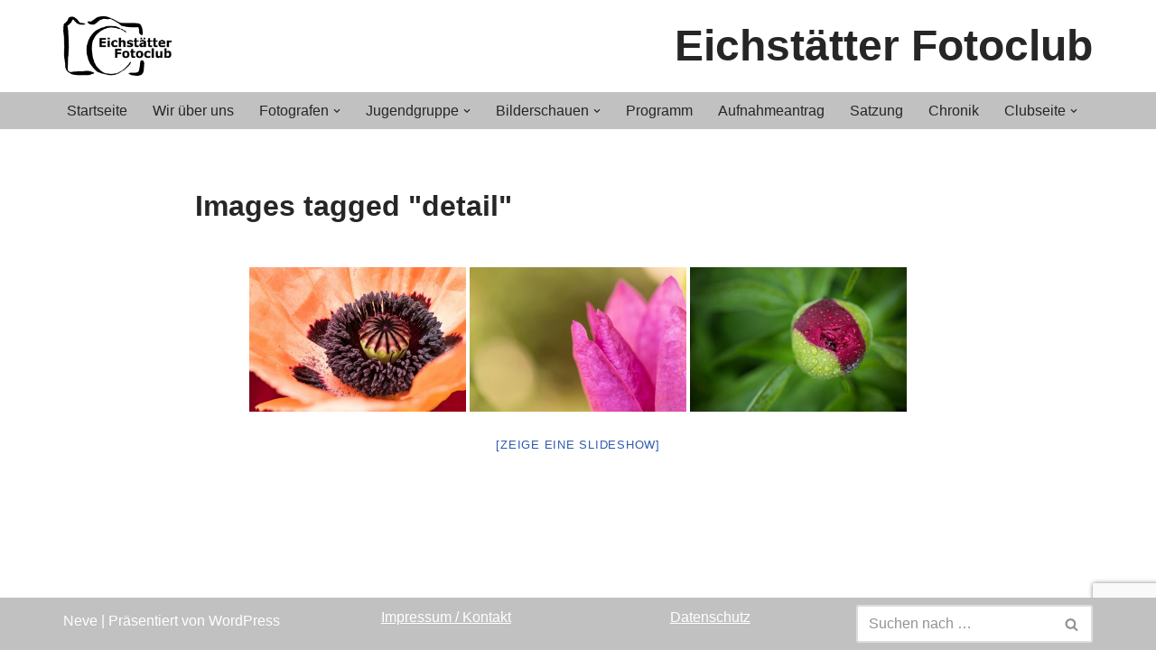

--- FILE ---
content_type: text/html; charset=UTF-8
request_url: https://www.eichstaetterfotoclub.de/ngg_tag/detail/
body_size: 19484
content:
<!DOCTYPE html>
<html lang="de">

<head>
	
	<meta charset="UTF-8">
	<meta name="viewport" content="width=device-width, initial-scale=1, minimum-scale=1">
	<link rel="profile" href="http://gmpg.org/xfn/11">
			<link rel="pingback" href="https://www.eichstaetterfotoclub.de/xmlrpc.php">
		<title>Detail &#8211; Eichstätter Fotoclub</title>
<meta name='robots' content='max-image-preview:large' />
<link rel='dns-prefetch' href='//www.eichstaetterfotoclub.de' />
<link rel="alternate" type="application/rss+xml" title="Eichstätter Fotoclub &raquo; Feed" href="https://www.eichstaetterfotoclub.de/feed/" />
<link rel="alternate" type="application/rss+xml" title="Eichstätter Fotoclub &raquo; Kommentar-Feed" href="https://www.eichstaetterfotoclub.de/comments/feed/" />
<link rel="alternate" type="application/rss+xml" title="Eichstätter Fotoclub &raquo; Detail Bilder-Stichwort Feed" href="https://www.eichstaetterfotoclub.de/ngg_tag/detail/feed/" />
<link rel="alternate" title="oEmbed (JSON)" type="application/json+oembed" href="https://www.eichstaetterfotoclub.de/wp-json/oembed/1.0/embed?url" />
<link rel="alternate" title="oEmbed (XML)" type="text/xml+oembed" href="https://www.eichstaetterfotoclub.de/wp-json/oembed/1.0/embed?url&#038;format=xml" />
<style id='wp-img-auto-sizes-contain-inline-css'>
img:is([sizes=auto i],[sizes^="auto," i]){contain-intrinsic-size:3000px 1500px}
/*# sourceURL=wp-img-auto-sizes-contain-inline-css */
</style>
<style id='wp-emoji-styles-inline-css'>

	img.wp-smiley, img.emoji {
		display: inline !important;
		border: none !important;
		box-shadow: none !important;
		height: 1em !important;
		width: 1em !important;
		margin: 0 0.07em !important;
		vertical-align: -0.1em !important;
		background: none !important;
		padding: 0 !important;
	}
/*# sourceURL=wp-emoji-styles-inline-css */
</style>
<style id='wp-block-library-inline-css'>
:root{--wp-block-synced-color:#7a00df;--wp-block-synced-color--rgb:122,0,223;--wp-bound-block-color:var(--wp-block-synced-color);--wp-editor-canvas-background:#ddd;--wp-admin-theme-color:#007cba;--wp-admin-theme-color--rgb:0,124,186;--wp-admin-theme-color-darker-10:#006ba1;--wp-admin-theme-color-darker-10--rgb:0,107,160.5;--wp-admin-theme-color-darker-20:#005a87;--wp-admin-theme-color-darker-20--rgb:0,90,135;--wp-admin-border-width-focus:2px}@media (min-resolution:192dpi){:root{--wp-admin-border-width-focus:1.5px}}.wp-element-button{cursor:pointer}:root .has-very-light-gray-background-color{background-color:#eee}:root .has-very-dark-gray-background-color{background-color:#313131}:root .has-very-light-gray-color{color:#eee}:root .has-very-dark-gray-color{color:#313131}:root .has-vivid-green-cyan-to-vivid-cyan-blue-gradient-background{background:linear-gradient(135deg,#00d084,#0693e3)}:root .has-purple-crush-gradient-background{background:linear-gradient(135deg,#34e2e4,#4721fb 50%,#ab1dfe)}:root .has-hazy-dawn-gradient-background{background:linear-gradient(135deg,#faaca8,#dad0ec)}:root .has-subdued-olive-gradient-background{background:linear-gradient(135deg,#fafae1,#67a671)}:root .has-atomic-cream-gradient-background{background:linear-gradient(135deg,#fdd79a,#004a59)}:root .has-nightshade-gradient-background{background:linear-gradient(135deg,#330968,#31cdcf)}:root .has-midnight-gradient-background{background:linear-gradient(135deg,#020381,#2874fc)}:root{--wp--preset--font-size--normal:16px;--wp--preset--font-size--huge:42px}.has-regular-font-size{font-size:1em}.has-larger-font-size{font-size:2.625em}.has-normal-font-size{font-size:var(--wp--preset--font-size--normal)}.has-huge-font-size{font-size:var(--wp--preset--font-size--huge)}.has-text-align-center{text-align:center}.has-text-align-left{text-align:left}.has-text-align-right{text-align:right}.has-fit-text{white-space:nowrap!important}#end-resizable-editor-section{display:none}.aligncenter{clear:both}.items-justified-left{justify-content:flex-start}.items-justified-center{justify-content:center}.items-justified-right{justify-content:flex-end}.items-justified-space-between{justify-content:space-between}.screen-reader-text{border:0;clip-path:inset(50%);height:1px;margin:-1px;overflow:hidden;padding:0;position:absolute;width:1px;word-wrap:normal!important}.screen-reader-text:focus{background-color:#ddd;clip-path:none;color:#444;display:block;font-size:1em;height:auto;left:5px;line-height:normal;padding:15px 23px 14px;text-decoration:none;top:5px;width:auto;z-index:100000}html :where(.has-border-color){border-style:solid}html :where([style*=border-top-color]){border-top-style:solid}html :where([style*=border-right-color]){border-right-style:solid}html :where([style*=border-bottom-color]){border-bottom-style:solid}html :where([style*=border-left-color]){border-left-style:solid}html :where([style*=border-width]){border-style:solid}html :where([style*=border-top-width]){border-top-style:solid}html :where([style*=border-right-width]){border-right-style:solid}html :where([style*=border-bottom-width]){border-bottom-style:solid}html :where([style*=border-left-width]){border-left-style:solid}html :where(img[class*=wp-image-]){height:auto;max-width:100%}:where(figure){margin:0 0 1em}html :where(.is-position-sticky){--wp-admin--admin-bar--position-offset:var(--wp-admin--admin-bar--height,0px)}@media screen and (max-width:600px){html :where(.is-position-sticky){--wp-admin--admin-bar--position-offset:0px}}

/*# sourceURL=wp-block-library-inline-css */
</style><style id='global-styles-inline-css'>
:root{--wp--preset--aspect-ratio--square: 1;--wp--preset--aspect-ratio--4-3: 4/3;--wp--preset--aspect-ratio--3-4: 3/4;--wp--preset--aspect-ratio--3-2: 3/2;--wp--preset--aspect-ratio--2-3: 2/3;--wp--preset--aspect-ratio--16-9: 16/9;--wp--preset--aspect-ratio--9-16: 9/16;--wp--preset--color--black: #000000;--wp--preset--color--cyan-bluish-gray: #abb8c3;--wp--preset--color--white: #ffffff;--wp--preset--color--pale-pink: #f78da7;--wp--preset--color--vivid-red: #cf2e2e;--wp--preset--color--luminous-vivid-orange: #ff6900;--wp--preset--color--luminous-vivid-amber: #fcb900;--wp--preset--color--light-green-cyan: #7bdcb5;--wp--preset--color--vivid-green-cyan: #00d084;--wp--preset--color--pale-cyan-blue: #8ed1fc;--wp--preset--color--vivid-cyan-blue: #0693e3;--wp--preset--color--vivid-purple: #9b51e0;--wp--preset--color--neve-link-color: var(--nv-primary-accent);--wp--preset--color--neve-link-hover-color: var(--nv-secondary-accent);--wp--preset--color--nv-site-bg: var(--nv-site-bg);--wp--preset--color--nv-light-bg: var(--nv-light-bg);--wp--preset--color--nv-dark-bg: var(--nv-dark-bg);--wp--preset--color--neve-text-color: var(--nv-text-color);--wp--preset--color--nv-text-dark-bg: var(--nv-text-dark-bg);--wp--preset--color--nv-c-1: var(--nv-c-1);--wp--preset--color--nv-c-2: var(--nv-c-2);--wp--preset--gradient--vivid-cyan-blue-to-vivid-purple: linear-gradient(135deg,rgb(6,147,227) 0%,rgb(155,81,224) 100%);--wp--preset--gradient--light-green-cyan-to-vivid-green-cyan: linear-gradient(135deg,rgb(122,220,180) 0%,rgb(0,208,130) 100%);--wp--preset--gradient--luminous-vivid-amber-to-luminous-vivid-orange: linear-gradient(135deg,rgb(252,185,0) 0%,rgb(255,105,0) 100%);--wp--preset--gradient--luminous-vivid-orange-to-vivid-red: linear-gradient(135deg,rgb(255,105,0) 0%,rgb(207,46,46) 100%);--wp--preset--gradient--very-light-gray-to-cyan-bluish-gray: linear-gradient(135deg,rgb(238,238,238) 0%,rgb(169,184,195) 100%);--wp--preset--gradient--cool-to-warm-spectrum: linear-gradient(135deg,rgb(74,234,220) 0%,rgb(151,120,209) 20%,rgb(207,42,186) 40%,rgb(238,44,130) 60%,rgb(251,105,98) 80%,rgb(254,248,76) 100%);--wp--preset--gradient--blush-light-purple: linear-gradient(135deg,rgb(255,206,236) 0%,rgb(152,150,240) 100%);--wp--preset--gradient--blush-bordeaux: linear-gradient(135deg,rgb(254,205,165) 0%,rgb(254,45,45) 50%,rgb(107,0,62) 100%);--wp--preset--gradient--luminous-dusk: linear-gradient(135deg,rgb(255,203,112) 0%,rgb(199,81,192) 50%,rgb(65,88,208) 100%);--wp--preset--gradient--pale-ocean: linear-gradient(135deg,rgb(255,245,203) 0%,rgb(182,227,212) 50%,rgb(51,167,181) 100%);--wp--preset--gradient--electric-grass: linear-gradient(135deg,rgb(202,248,128) 0%,rgb(113,206,126) 100%);--wp--preset--gradient--midnight: linear-gradient(135deg,rgb(2,3,129) 0%,rgb(40,116,252) 100%);--wp--preset--font-size--small: 13px;--wp--preset--font-size--medium: 20px;--wp--preset--font-size--large: 36px;--wp--preset--font-size--x-large: 42px;--wp--preset--spacing--20: 0.44rem;--wp--preset--spacing--30: 0.67rem;--wp--preset--spacing--40: 1rem;--wp--preset--spacing--50: 1.5rem;--wp--preset--spacing--60: 2.25rem;--wp--preset--spacing--70: 3.38rem;--wp--preset--spacing--80: 5.06rem;--wp--preset--shadow--natural: 6px 6px 9px rgba(0, 0, 0, 0.2);--wp--preset--shadow--deep: 12px 12px 50px rgba(0, 0, 0, 0.4);--wp--preset--shadow--sharp: 6px 6px 0px rgba(0, 0, 0, 0.2);--wp--preset--shadow--outlined: 6px 6px 0px -3px rgb(255, 255, 255), 6px 6px rgb(0, 0, 0);--wp--preset--shadow--crisp: 6px 6px 0px rgb(0, 0, 0);}:where(.is-layout-flex){gap: 0.5em;}:where(.is-layout-grid){gap: 0.5em;}body .is-layout-flex{display: flex;}.is-layout-flex{flex-wrap: wrap;align-items: center;}.is-layout-flex > :is(*, div){margin: 0;}body .is-layout-grid{display: grid;}.is-layout-grid > :is(*, div){margin: 0;}:where(.wp-block-columns.is-layout-flex){gap: 2em;}:where(.wp-block-columns.is-layout-grid){gap: 2em;}:where(.wp-block-post-template.is-layout-flex){gap: 1.25em;}:where(.wp-block-post-template.is-layout-grid){gap: 1.25em;}.has-black-color{color: var(--wp--preset--color--black) !important;}.has-cyan-bluish-gray-color{color: var(--wp--preset--color--cyan-bluish-gray) !important;}.has-white-color{color: var(--wp--preset--color--white) !important;}.has-pale-pink-color{color: var(--wp--preset--color--pale-pink) !important;}.has-vivid-red-color{color: var(--wp--preset--color--vivid-red) !important;}.has-luminous-vivid-orange-color{color: var(--wp--preset--color--luminous-vivid-orange) !important;}.has-luminous-vivid-amber-color{color: var(--wp--preset--color--luminous-vivid-amber) !important;}.has-light-green-cyan-color{color: var(--wp--preset--color--light-green-cyan) !important;}.has-vivid-green-cyan-color{color: var(--wp--preset--color--vivid-green-cyan) !important;}.has-pale-cyan-blue-color{color: var(--wp--preset--color--pale-cyan-blue) !important;}.has-vivid-cyan-blue-color{color: var(--wp--preset--color--vivid-cyan-blue) !important;}.has-vivid-purple-color{color: var(--wp--preset--color--vivid-purple) !important;}.has-neve-link-color-color{color: var(--wp--preset--color--neve-link-color) !important;}.has-neve-link-hover-color-color{color: var(--wp--preset--color--neve-link-hover-color) !important;}.has-nv-site-bg-color{color: var(--wp--preset--color--nv-site-bg) !important;}.has-nv-light-bg-color{color: var(--wp--preset--color--nv-light-bg) !important;}.has-nv-dark-bg-color{color: var(--wp--preset--color--nv-dark-bg) !important;}.has-neve-text-color-color{color: var(--wp--preset--color--neve-text-color) !important;}.has-nv-text-dark-bg-color{color: var(--wp--preset--color--nv-text-dark-bg) !important;}.has-nv-c-1-color{color: var(--wp--preset--color--nv-c-1) !important;}.has-nv-c-2-color{color: var(--wp--preset--color--nv-c-2) !important;}.has-black-background-color{background-color: var(--wp--preset--color--black) !important;}.has-cyan-bluish-gray-background-color{background-color: var(--wp--preset--color--cyan-bluish-gray) !important;}.has-white-background-color{background-color: var(--wp--preset--color--white) !important;}.has-pale-pink-background-color{background-color: var(--wp--preset--color--pale-pink) !important;}.has-vivid-red-background-color{background-color: var(--wp--preset--color--vivid-red) !important;}.has-luminous-vivid-orange-background-color{background-color: var(--wp--preset--color--luminous-vivid-orange) !important;}.has-luminous-vivid-amber-background-color{background-color: var(--wp--preset--color--luminous-vivid-amber) !important;}.has-light-green-cyan-background-color{background-color: var(--wp--preset--color--light-green-cyan) !important;}.has-vivid-green-cyan-background-color{background-color: var(--wp--preset--color--vivid-green-cyan) !important;}.has-pale-cyan-blue-background-color{background-color: var(--wp--preset--color--pale-cyan-blue) !important;}.has-vivid-cyan-blue-background-color{background-color: var(--wp--preset--color--vivid-cyan-blue) !important;}.has-vivid-purple-background-color{background-color: var(--wp--preset--color--vivid-purple) !important;}.has-neve-link-color-background-color{background-color: var(--wp--preset--color--neve-link-color) !important;}.has-neve-link-hover-color-background-color{background-color: var(--wp--preset--color--neve-link-hover-color) !important;}.has-nv-site-bg-background-color{background-color: var(--wp--preset--color--nv-site-bg) !important;}.has-nv-light-bg-background-color{background-color: var(--wp--preset--color--nv-light-bg) !important;}.has-nv-dark-bg-background-color{background-color: var(--wp--preset--color--nv-dark-bg) !important;}.has-neve-text-color-background-color{background-color: var(--wp--preset--color--neve-text-color) !important;}.has-nv-text-dark-bg-background-color{background-color: var(--wp--preset--color--nv-text-dark-bg) !important;}.has-nv-c-1-background-color{background-color: var(--wp--preset--color--nv-c-1) !important;}.has-nv-c-2-background-color{background-color: var(--wp--preset--color--nv-c-2) !important;}.has-black-border-color{border-color: var(--wp--preset--color--black) !important;}.has-cyan-bluish-gray-border-color{border-color: var(--wp--preset--color--cyan-bluish-gray) !important;}.has-white-border-color{border-color: var(--wp--preset--color--white) !important;}.has-pale-pink-border-color{border-color: var(--wp--preset--color--pale-pink) !important;}.has-vivid-red-border-color{border-color: var(--wp--preset--color--vivid-red) !important;}.has-luminous-vivid-orange-border-color{border-color: var(--wp--preset--color--luminous-vivid-orange) !important;}.has-luminous-vivid-amber-border-color{border-color: var(--wp--preset--color--luminous-vivid-amber) !important;}.has-light-green-cyan-border-color{border-color: var(--wp--preset--color--light-green-cyan) !important;}.has-vivid-green-cyan-border-color{border-color: var(--wp--preset--color--vivid-green-cyan) !important;}.has-pale-cyan-blue-border-color{border-color: var(--wp--preset--color--pale-cyan-blue) !important;}.has-vivid-cyan-blue-border-color{border-color: var(--wp--preset--color--vivid-cyan-blue) !important;}.has-vivid-purple-border-color{border-color: var(--wp--preset--color--vivid-purple) !important;}.has-neve-link-color-border-color{border-color: var(--wp--preset--color--neve-link-color) !important;}.has-neve-link-hover-color-border-color{border-color: var(--wp--preset--color--neve-link-hover-color) !important;}.has-nv-site-bg-border-color{border-color: var(--wp--preset--color--nv-site-bg) !important;}.has-nv-light-bg-border-color{border-color: var(--wp--preset--color--nv-light-bg) !important;}.has-nv-dark-bg-border-color{border-color: var(--wp--preset--color--nv-dark-bg) !important;}.has-neve-text-color-border-color{border-color: var(--wp--preset--color--neve-text-color) !important;}.has-nv-text-dark-bg-border-color{border-color: var(--wp--preset--color--nv-text-dark-bg) !important;}.has-nv-c-1-border-color{border-color: var(--wp--preset--color--nv-c-1) !important;}.has-nv-c-2-border-color{border-color: var(--wp--preset--color--nv-c-2) !important;}.has-vivid-cyan-blue-to-vivid-purple-gradient-background{background: var(--wp--preset--gradient--vivid-cyan-blue-to-vivid-purple) !important;}.has-light-green-cyan-to-vivid-green-cyan-gradient-background{background: var(--wp--preset--gradient--light-green-cyan-to-vivid-green-cyan) !important;}.has-luminous-vivid-amber-to-luminous-vivid-orange-gradient-background{background: var(--wp--preset--gradient--luminous-vivid-amber-to-luminous-vivid-orange) !important;}.has-luminous-vivid-orange-to-vivid-red-gradient-background{background: var(--wp--preset--gradient--luminous-vivid-orange-to-vivid-red) !important;}.has-very-light-gray-to-cyan-bluish-gray-gradient-background{background: var(--wp--preset--gradient--very-light-gray-to-cyan-bluish-gray) !important;}.has-cool-to-warm-spectrum-gradient-background{background: var(--wp--preset--gradient--cool-to-warm-spectrum) !important;}.has-blush-light-purple-gradient-background{background: var(--wp--preset--gradient--blush-light-purple) !important;}.has-blush-bordeaux-gradient-background{background: var(--wp--preset--gradient--blush-bordeaux) !important;}.has-luminous-dusk-gradient-background{background: var(--wp--preset--gradient--luminous-dusk) !important;}.has-pale-ocean-gradient-background{background: var(--wp--preset--gradient--pale-ocean) !important;}.has-electric-grass-gradient-background{background: var(--wp--preset--gradient--electric-grass) !important;}.has-midnight-gradient-background{background: var(--wp--preset--gradient--midnight) !important;}.has-small-font-size{font-size: var(--wp--preset--font-size--small) !important;}.has-medium-font-size{font-size: var(--wp--preset--font-size--medium) !important;}.has-large-font-size{font-size: var(--wp--preset--font-size--large) !important;}.has-x-large-font-size{font-size: var(--wp--preset--font-size--x-large) !important;}
/*# sourceURL=global-styles-inline-css */
</style>

<style id='classic-theme-styles-inline-css'>
/*! This file is auto-generated */
.wp-block-button__link{color:#fff;background-color:#32373c;border-radius:9999px;box-shadow:none;text-decoration:none;padding:calc(.667em + 2px) calc(1.333em + 2px);font-size:1.125em}.wp-block-file__button{background:#32373c;color:#fff;text-decoration:none}
/*# sourceURL=/wp-includes/css/classic-themes.min.css */
</style>
<link rel='stylesheet' id='contact-form-7-css' href='https://www.eichstaetterfotoclub.de/wp-content/plugins/contact-form-7/includes/css/styles.css?ver=6.1.4' media='all' />
<link rel='stylesheet' id='spiffycal-styles-css' href='https://www.eichstaetterfotoclub.de/wp-content/plugins/spiffy-calendar/styles/default.css?ver=1765542093' media='all' />
<link rel='stylesheet' id='spiffycal_editor_styles-css' href='https://www.eichstaetterfotoclub.de/wp-content/plugins/spiffy-calendar/styles/editor.css?ver=1765542093' media='all' />
<link rel='stylesheet' id='ngg_trigger_buttons-css' href='https://www.eichstaetterfotoclub.de/wp-content/plugins/nextgen-gallery/static/GalleryDisplay/trigger_buttons.css?ver=4.0.3' media='all' />
<link rel='stylesheet' id='fancybox-0-css' href='https://www.eichstaetterfotoclub.de/wp-content/plugins/nextgen-gallery/static/Lightbox/fancybox/jquery.fancybox-1.3.4.css?ver=4.0.3' media='all' />
<link rel='stylesheet' id='fontawesome_v4_shim_style-css' href='https://www.eichstaetterfotoclub.de/wp-content/plugins/nextgen-gallery/static/FontAwesome/css/v4-shims.min.css?ver=6.9' media='all' />
<link rel='stylesheet' id='fontawesome-css' href='https://www.eichstaetterfotoclub.de/wp-content/plugins/nextgen-gallery/static/FontAwesome/css/all.min.css?ver=6.9' media='all' />
<link rel='stylesheet' id='nextgen_pagination_style-css' href='https://www.eichstaetterfotoclub.de/wp-content/plugins/nextgen-gallery/static/GalleryDisplay/pagination_style.css?ver=4.0.3' media='all' />
<link rel='stylesheet' id='nextgen_basic_thumbnails_style-css' href='https://www.eichstaetterfotoclub.de/wp-content/plugins/nextgen-gallery/static/Thumbnails/nextgen_basic_thumbnails.css?ver=4.0.3' media='all' />
<link rel='stylesheet' id='neve-style-css' href='https://www.eichstaetterfotoclub.de/wp-content/themes/neve/style-main-new.min.css?ver=4.2.2' media='all' />
<style id='neve-style-inline-css'>
.is-menu-sidebar .header-menu-sidebar { visibility: visible; }.is-menu-sidebar.menu_sidebar_slide_left .header-menu-sidebar { transform: translate3d(0, 0, 0); left: 0; }.is-menu-sidebar.menu_sidebar_slide_right .header-menu-sidebar { transform: translate3d(0, 0, 0); right: 0; }.is-menu-sidebar.menu_sidebar_pull_right .header-menu-sidebar, .is-menu-sidebar.menu_sidebar_pull_left .header-menu-sidebar { transform: translateX(0); }.is-menu-sidebar.menu_sidebar_dropdown .header-menu-sidebar { height: auto; }.is-menu-sidebar.menu_sidebar_dropdown .header-menu-sidebar-inner { max-height: 400px; padding: 20px 0; }.is-menu-sidebar.menu_sidebar_full_canvas .header-menu-sidebar { opacity: 1; }.header-menu-sidebar .menu-item-nav-search:not(.floating) { pointer-events: none; }.header-menu-sidebar .menu-item-nav-search .is-menu-sidebar { pointer-events: unset; }@media screen and (max-width: 960px) { .builder-item.cr .item--inner { --textalign: center; --justify: center; } }
.nv-meta-list li.meta:not(:last-child):after { content:"/" }.nv-meta-list .no-mobile{
			display:none;
		}.nv-meta-list li.last::after{
			content: ""!important;
		}@media (min-width: 769px) {
			.nv-meta-list .no-mobile {
				display: inline-block;
			}
			.nv-meta-list li.last:not(:last-child)::after {
		 		content: "/" !important;
			}
		}
 :root{ --container: 748px;--postwidth:100%; --primarybtnbg: var(--nv-primary-accent); --primarybtnhoverbg: var(--nv-primary-accent); --primarybtncolor: #fff; --secondarybtncolor: var(--nv-primary-accent); --primarybtnhovercolor: #fff; --secondarybtnhovercolor: var(--nv-primary-accent);--primarybtnborderradius:3px;--secondarybtnborderradius:3px;--secondarybtnborderwidth:3px;--btnpadding:13px 15px;--primarybtnpadding:13px 15px;--secondarybtnpadding:calc(13px - 3px) calc(15px - 3px); --bodyfontfamily: Verdana,Geneva,sans-serif; --bodyfontsize: 15px; --bodylineheight: 1.6; --bodyletterspacing: 0px; --bodyfontweight: 400; --headingsfontfamily: Verdana,Geneva,sans-serif; --h1fontsize: 1.5em; --h1fontweight: 600; --h1lineheight: 1.6em; --h1letterspacing: 0px; --h1texttransform: none; --h2fontsize: 28px; --h2fontweight: 700; --h2lineheight: 1.3; --h2letterspacing: 0px; --h2texttransform: none; --h3fontsize: 24px; --h3fontweight: 700; --h3lineheight: 1.4; --h3letterspacing: 0px; --h3texttransform: none; --h4fontsize: 20px; --h4fontweight: 700; --h4lineheight: 1.6; --h4letterspacing: 0px; --h4texttransform: none; --h5fontsize: 16px; --h5fontweight: 700; --h5lineheight: 1.6; --h5letterspacing: 0px; --h5texttransform: none; --h6fontsize: 14px; --h6fontweight: 700; --h6lineheight: 1.6; --h6letterspacing: 0px; --h6texttransform: none;--formfieldborderwidth:2px;--formfieldborderradius:3px; --formfieldbgcolor: var(--nv-site-bg); --formfieldbordercolor: #dddddd; --formfieldcolor: var(--nv-text-color);--formfieldpadding:10px 12px; } .nv-index-posts{ --borderradius:0px; } .has-neve-button-color-color{ color: var(--nv-primary-accent)!important; } .has-neve-button-color-background-color{ background-color: var(--nv-primary-accent)!important; } .single-post-container .alignfull > [class*="__inner-container"], .single-post-container .alignwide > [class*="__inner-container"]{ max-width:718px } .nv-meta-list{ --avatarsize: 20px; } .single .nv-meta-list{ --avatarsize: 20px; } .nv-is-boxed.nv-comments-wrap{ --padding:20px; } .nv-is-boxed.comment-respond{ --padding:20px; } .single:not(.single-product), .page{ --c-vspace:0 0 0 0;; } .scroll-to-top{ --color: var(--nv-text-dark-bg);--padding:8px 10px; --borderradius: 3px; --bgcolor: var(--nv-primary-accent); --hovercolor: var(--nv-text-dark-bg); --hoverbgcolor: var(--nv-primary-accent);--size:16px; } .global-styled{ --bgcolor: var(--nv-site-bg); } .header-top{ --rowbcolor: var(--nv-light-bg); --color: var(--nv-text-color); --bgcolor: #ffffff; } .header-main{ --rowbcolor: var(--nv-light-bg); --color: var(--nv-text-color); --bgcolor: #ffffff; } .header-bottom{ --rowbcolor: var(--nv-light-bg); --color: var(--nv-text-color); --bgcolor: #c1c1c1; } .header-menu-sidebar-bg{ --justify: flex-start; --textalign: left;--flexg: 1;--wrapdropdownwidth: auto; --color: var(--nv-text-color); --bgcolor: #ffffff; } .header-menu-sidebar{ width: 360px; } .builder-item--logo{ --maxwidth: 120px; --fs: 24px;--padding:10px 0;--margin:0; --textalign: left;--justify: flex-start; } .builder-item--nav-icon,.header-menu-sidebar .close-sidebar-panel .navbar-toggle{ --borderradius:0; } .builder-item--nav-icon{ --label-margin:0 5px 0 0;;--padding:10px 15px;--margin:0; } .builder-item--primary-menu{ --hovercolor: var(--nv-secondary-accent); --hovertextcolor: var(--nv-text-color); --activecolor: var(--nv-primary-accent); --spacing: 20px; --height: 25px;--padding:0;--margin:0; --fontsize: 1em; --lineheight: 1.6em; --letterspacing: 0px; --fontweight: 500; --texttransform: none; --iconsize: 1em; } .hfg-is-group.has-primary-menu .inherit-ff{ --inheritedfw: 500; } .builder-item--custom_html{ --padding:0;--margin:0; --fontsize: 1em; --lineheight: 1.6em; --letterspacing: 0px; --fontweight: 600; --texttransform: none; --iconsize: 1em; --textalign: left;--justify: flex-start; } .footer-top-inner .row{ grid-template-columns:1fr 1fr 1fr; --valign: flex-start; } .footer-top{ --rowbcolor: var(--nv-light-bg); --color: var(--nv-text-color); --bgcolor: #ffffff; } .footer-main-inner .row{ grid-template-columns:1fr 1fr 1fr; --valign: flex-start; } .footer-main{ --rowbcolor: var(--nv-light-bg); --color: var(--nv-text-color); --bgcolor: var(--nv-site-bg); } .footer-bottom-inner .row{ grid-template-columns:repeat(4, 1fr); --valign: flex-start; } .footer-bottom{ --rowbcolor: var(--nv-light-bg); --color: var(--nv-text-dark-bg); --bgcolor: #c1c1c1; } .builder-item--footer-one-widgets{ --padding:0;--margin:0; --textalign: center;--justify: center; } .builder-item--footer-two-widgets{ --padding:0;--margin:0; --textalign: center;--justify: center; } .builder-item--footer-three-widgets{ --padding:0;--margin:0; --textalign: left;--justify: flex-start; } @media(min-width: 576px){ :root{ --container: 992px;--postwidth:50%;--btnpadding:13px 15px;--primarybtnpadding:13px 15px;--secondarybtnpadding:calc(13px - 3px) calc(15px - 3px); --bodyfontsize: 16px; --bodylineheight: 1.6; --bodyletterspacing: 0px; --h1fontsize: 1.5em; --h1lineheight: 1.6em; --h1letterspacing: 0px; --h2fontsize: 30px; --h2lineheight: 1.2; --h2letterspacing: 0px; --h3fontsize: 26px; --h3lineheight: 1.4; --h3letterspacing: 0px; --h4fontsize: 22px; --h4lineheight: 1.5; --h4letterspacing: 0px; --h5fontsize: 18px; --h5lineheight: 1.6; --h5letterspacing: 0px; --h6fontsize: 14px; --h6lineheight: 1.6; --h6letterspacing: 0px; } .single-post-container .alignfull > [class*="__inner-container"], .single-post-container .alignwide > [class*="__inner-container"]{ max-width:962px } .nv-meta-list{ --avatarsize: 20px; } .single .nv-meta-list{ --avatarsize: 20px; } .nv-is-boxed.nv-comments-wrap{ --padding:30px; } .nv-is-boxed.comment-respond{ --padding:30px; } .single:not(.single-product), .page{ --c-vspace:0 0 0 0;; } .scroll-to-top{ --padding:8px 10px;--size:16px; } .header-menu-sidebar-bg{ --justify: flex-start; --textalign: left;--flexg: 1;--wrapdropdownwidth: auto; } .header-menu-sidebar{ width: 360px; } .builder-item--logo{ --maxwidth: 120px; --fs: 24px;--padding:10px 0;--margin:0; --textalign: left;--justify: flex-start; } .builder-item--nav-icon{ --label-margin:0 5px 0 0;;--padding:10px 15px;--margin:0; } .builder-item--primary-menu{ --spacing: 20px; --height: 25px;--padding:0;--margin:0; --fontsize: 1em; --lineheight: 1.6em; --letterspacing: 0px; --iconsize: 1em; } .builder-item--custom_html{ --padding:0;--margin:0; --fontsize: 1em; --lineheight: 1.6em; --letterspacing: 0px; --iconsize: 1em; --textalign: left;--justify: flex-start; } .builder-item--footer-one-widgets{ --padding:0;--margin:0; --textalign: center;--justify: center; } .builder-item--footer-two-widgets{ --padding:0;--margin:0; --textalign: center;--justify: center; } .builder-item--footer-three-widgets{ --padding:0;--margin:0; --textalign: left;--justify: flex-start; } }@media(min-width: 960px){ :root{ --container: 1170px;--postwidth:33.333333333333%;--btnpadding:13px 15px;--primarybtnpadding:13px 15px;--secondarybtnpadding:calc(13px - 3px) calc(15px - 3px); --bodyfontsize: 16px; --bodylineheight: 1.7; --bodyletterspacing: 0px; --h1fontsize: 2em; --h1lineheight: 1.6em; --h1letterspacing: 0px; --h2fontsize: 32px; --h2lineheight: 1.2; --h2letterspacing: 0px; --h3fontsize: 28px; --h3lineheight: 1.4; --h3letterspacing: 0px; --h4fontsize: 24px; --h4lineheight: 1.5; --h4letterspacing: 0px; --h5fontsize: 20px; --h5lineheight: 1.6; --h5letterspacing: 0px; --h6fontsize: 16px; --h6lineheight: 1.6; --h6letterspacing: 0px; } body:not(.single):not(.archive):not(.blog):not(.search):not(.error404) .neve-main > .container .col, body.post-type-archive-course .neve-main > .container .col, body.post-type-archive-llms_membership .neve-main > .container .col{ max-width: 75%; } body:not(.single):not(.archive):not(.blog):not(.search):not(.error404) .nv-sidebar-wrap, body.post-type-archive-course .nv-sidebar-wrap, body.post-type-archive-llms_membership .nv-sidebar-wrap{ max-width: 25%; } .neve-main > .archive-container .nv-index-posts.col{ max-width: 75%; } .neve-main > .archive-container .nv-sidebar-wrap{ max-width: 25%; } .neve-main > .single-post-container .nv-single-post-wrap.col{ max-width: 70%; } .single-post-container .alignfull > [class*="__inner-container"], .single-post-container .alignwide > [class*="__inner-container"]{ max-width:789px } .container-fluid.single-post-container .alignfull > [class*="__inner-container"], .container-fluid.single-post-container .alignwide > [class*="__inner-container"]{ max-width:calc(70% + 15px) } .neve-main > .single-post-container .nv-sidebar-wrap{ max-width: 30%; } .nv-meta-list{ --avatarsize: 20px; } .single .nv-meta-list{ --avatarsize: 20px; } .nv-is-boxed.nv-comments-wrap{ --padding:40px; } .nv-is-boxed.comment-respond{ --padding:40px; } .single:not(.single-product), .page{ --c-vspace:0 0 0 0;; } .scroll-to-top{ --padding:8px 10px;--size:16px; } .header-menu-sidebar-bg{ --justify: flex-start; --textalign: left;--flexg: 1;--wrapdropdownwidth: auto; } .header-menu-sidebar{ width: 360px; } .builder-item--logo{ --maxwidth: 120px; --fs: 24px;--padding:10px 0;--margin:0; --textalign: left;--justify: flex-start; } .builder-item--nav-icon{ --label-margin:0 5px 0 0;;--padding:10px 15px;--margin:0; } .builder-item--primary-menu{ --spacing: 20px; --height: 25px;--padding:0;--margin:0; --fontsize: 1em; --lineheight: 1em; --letterspacing: 0px; --iconsize: 1em; } .builder-item--custom_html{ --padding:0;--margin:0; --fontsize: 3em; --lineheight: 1.6em; --letterspacing: 0px; --iconsize: 3em; --textalign: left;--justify: flex-start; } .builder-item--footer-one-widgets{ --padding:0;--margin:0; --textalign: center;--justify: center; } .builder-item--footer-two-widgets{ --padding:0;--margin:0; --textalign: center;--justify: center; } .builder-item--footer-three-widgets{ --padding:0;--margin:0; --textalign: left;--justify: flex-start; } }.scroll-to-top {right: 20px; border: none; position: fixed; bottom: 30px; display: none; opacity: 0; visibility: hidden; transition: opacity 0.3s ease-in-out, visibility 0.3s ease-in-out; align-items: center; justify-content: center; z-index: 999; } @supports (-webkit-overflow-scrolling: touch) { .scroll-to-top { bottom: 74px; } } .scroll-to-top.image { background-position: center; } .scroll-to-top .scroll-to-top-image { width: 100%; height: 100%; } .scroll-to-top .scroll-to-top-label { margin: 0; padding: 5px; } .scroll-to-top:hover { text-decoration: none; } .scroll-to-top.scroll-to-top-left {left: 20px; right: unset;} .scroll-to-top.scroll-show-mobile { display: flex; } @media (min-width: 960px) { .scroll-to-top { display: flex; } }.scroll-to-top { color: var(--color); padding: var(--padding); border-radius: var(--borderradius); background: var(--bgcolor); } .scroll-to-top:hover, .scroll-to-top:focus { color: var(--hovercolor); background: var(--hoverbgcolor); } .scroll-to-top-icon, .scroll-to-top.image .scroll-to-top-image { width: var(--size); height: var(--size); } .scroll-to-top-image { background-image: var(--bgimage); background-size: cover; }:root{--nv-primary-accent:#2f5aae;--nv-secondary-accent:#2f5aae;--nv-site-bg:#ffffff;--nv-light-bg:#f4f5f7;--nv-dark-bg:#121212;--nv-text-color:#272626;--nv-text-dark-bg:#ffffff;--nv-c-1:#9463ae;--nv-c-2:#be574b;--nv-fallback-ff:Arial, Helvetica, sans-serif;}
/*# sourceURL=neve-style-inline-css */
</style>
<link rel='stylesheet' id='tmm-css' href='https://www.eichstaetterfotoclub.de/wp-content/plugins/team-members/inc/css/tmm_style.css?ver=6.9' media='all' />
<script src="https://www.eichstaetterfotoclub.de/wp-includes/js/jquery/jquery.min.js?ver=3.7.1" id="jquery-core-js"></script>
<script src="https://www.eichstaetterfotoclub.de/wp-includes/js/jquery/jquery-migrate.min.js?ver=3.4.1" id="jquery-migrate-js"></script>
<script id="photocrati_ajax-js-extra">
var photocrati_ajax = {"url":"https://www.eichstaetterfotoclub.de/index.php?photocrati_ajax=1","rest_url":"https://www.eichstaetterfotoclub.de/wp-json/","wp_home_url":"https://www.eichstaetterfotoclub.de","wp_site_url":"https://www.eichstaetterfotoclub.de","wp_root_url":"https://www.eichstaetterfotoclub.de","wp_plugins_url":"https://www.eichstaetterfotoclub.de/wp-content/plugins","wp_content_url":"https://www.eichstaetterfotoclub.de/wp-content","wp_includes_url":"https://www.eichstaetterfotoclub.de/wp-includes/","ngg_param_slug":"nggallery","rest_nonce":"6b8c41b3f5"};
//# sourceURL=photocrati_ajax-js-extra
</script>
<script src="https://www.eichstaetterfotoclub.de/wp-content/plugins/nextgen-gallery/static/Legacy/ajax.min.js?ver=4.0.3" id="photocrati_ajax-js"></script>
<script src="https://www.eichstaetterfotoclub.de/wp-content/plugins/nextgen-gallery/static/FontAwesome/js/v4-shims.min.js?ver=5.3.1" id="fontawesome_v4_shim-js"></script>
<script defer crossorigin="anonymous" data-auto-replace-svg="false" data-keep-original-source="false" data-search-pseudo-elements src="https://www.eichstaetterfotoclub.de/wp-content/plugins/nextgen-gallery/static/FontAwesome/js/all.min.js?ver=5.3.1" id="fontawesome-js"></script>
<script src="https://www.eichstaetterfotoclub.de/wp-content/plugins/nextgen-gallery/static/Thumbnails/nextgen_basic_thumbnails.js?ver=4.0.3" id="nextgen_basic_thumbnails_script-js"></script>
<link rel="EditURI" type="application/rsd+xml" title="RSD" href="https://www.eichstaetterfotoclub.de/xmlrpc.php?rsd" />
<meta name="generator" content="WordPress 6.9" />
<!-- All in one Favicon 4.8 --><link rel="icon" href="https://www.eichstaetterfotoclub.de/wp-content/uploads/2019/03/favicon.png" type="image/png"/>
<link rel="icon" href="https://www.eichstaetterfotoclub.de/wp-content/uploads/2025/12/cropped-android-icon-192x192-1-32x32.png" sizes="32x32" />
<link rel="icon" href="https://www.eichstaetterfotoclub.de/wp-content/uploads/2025/12/cropped-android-icon-192x192-1-192x192.png" sizes="192x192" />
<link rel="apple-touch-icon" href="https://www.eichstaetterfotoclub.de/wp-content/uploads/2025/12/cropped-android-icon-192x192-1-180x180.png" />
<meta name="msapplication-TileImage" content="https://www.eichstaetterfotoclub.de/wp-content/uploads/2025/12/cropped-android-icon-192x192-1-270x270.png" />

	</head>

<body  class="wp-singular -template-default page page-id- wp-custom-logo wp-theme-neve  nv-blog-grid nv-sidebar-full-width menu_sidebar_slide_left" id="neve_body"  >
<div class="wrapper">
	
	<header class="header"  >
		<a class="neve-skip-link show-on-focus" href="#content" >
			Zum Inhalt springen		</a>
		<div id="header-grid"  class="hfg_header site-header">
	<div class="header--row header-top hide-on-mobile hide-on-tablet layout-full-contained header--row"
	data-row-id="top" data-show-on="desktop">

	<div
		class="header--row-inner header-top-inner">
		<div class="container">
			<div
				class="row row--wrapper"
				data-section="hfg_header_layout_top" >
				<div class="hfg-slot left"><div class="builder-item desktop-left"><div class="item--inner builder-item--logo"
		data-section="title_tagline"
		data-item-id="logo">
	
<div class="site-logo">
	<a class="brand" href="https://www.eichstaetterfotoclub.de/" aria-label="Eichstätter Fotoclub" rel="home"><div class="title-with-logo"><img width="1761" height="969" src="https://www.eichstaetterfotoclub.de/wp-content/uploads/2024/02/Unbenannt-1.jpg" class="neve-site-logo skip-lazy" alt="" data-variant="logo" decoding="async" fetchpriority="high" srcset="https://www.eichstaetterfotoclub.de/wp-content/uploads/2024/02/Unbenannt-1.jpg 1761w, https://www.eichstaetterfotoclub.de/wp-content/uploads/2024/02/Unbenannt-1-300x165.jpg 300w, https://www.eichstaetterfotoclub.de/wp-content/uploads/2024/02/Unbenannt-1-1024x563.jpg 1024w, https://www.eichstaetterfotoclub.de/wp-content/uploads/2024/02/Unbenannt-1-768x423.jpg 768w, https://www.eichstaetterfotoclub.de/wp-content/uploads/2024/02/Unbenannt-1-1536x845.jpg 1536w" sizes="(max-width: 1761px) 100vw, 1761px" /><div class="nv-title-tagline-wrap"></div></div></a></div>
	</div>

</div></div><div class="hfg-slot right"><div class="builder-item desktop-left"><div class="item--inner builder-item--custom_html"
		data-section="custom_html"
		data-item-id="custom_html">
	<div class="nv-html-content"> 	<p>Eichstätter Fotoclub</p>
</div>
	</div>

</div></div>							</div>
		</div>
	</div>
</div>

<div class="header--row header-bottom hide-on-mobile hide-on-tablet layout-full-contained header--row"
	data-row-id="bottom" data-show-on="desktop">

	<div
		class="header--row-inner header-bottom-inner">
		<div class="container">
			<div
				class="row row--wrapper"
				data-section="hfg_header_layout_bottom" >
				<div class="hfg-slot left"><div class="builder-item has-nav"><div class="item--inner builder-item--primary-menu has_menu"
		data-section="header_menu_primary"
		data-item-id="primary-menu">
	<div class="nv-nav-wrap">
	<div role="navigation" class="nav-menu-primary"
			aria-label="Primäres Menü">

		<ul id="nv-primary-navigation-bottom" class="primary-menu-ul nav-ul menu-desktop"><li id="menu-item-821" class="menu-item menu-item-type-post_type menu-item-object-page menu-item-home menu-item-821"><div class="wrap"><a href="https://www.eichstaetterfotoclub.de/">Startseite</a></div></li>
<li id="menu-item-6290" class="menu-item menu-item-type-post_type menu-item-object-page menu-item-6290"><div class="wrap"><a href="https://www.eichstaetterfotoclub.de/wir-ueber-uns/">Wir über uns</a></div></li>
<li id="menu-item-780" class="menu-item menu-item-type-post_type menu-item-object-page menu-item-has-children menu-item-780"><div class="wrap"><a href="https://www.eichstaetterfotoclub.de/fotografen/"><span class="menu-item-title-wrap dd-title">Fotografen</span></a><div role="button" aria-pressed="false" aria-label="Untermenü öffnen" tabindex="0" class="caret-wrap caret 3" style="margin-left:5px;"><span class="caret"><svg fill="currentColor" aria-label="Dropdown" xmlns="http://www.w3.org/2000/svg" viewBox="0 0 448 512"><path d="M207.029 381.476L12.686 187.132c-9.373-9.373-9.373-24.569 0-33.941l22.667-22.667c9.357-9.357 24.522-9.375 33.901-.04L224 284.505l154.745-154.021c9.379-9.335 24.544-9.317 33.901.04l22.667 22.667c9.373 9.373 9.373 24.569 0 33.941L240.971 381.476c-9.373 9.372-24.569 9.372-33.942 0z"/></svg></span></div></div>
<ul class="sub-menu">
	<li id="menu-item-784" class="menu-item menu-item-type-post_type menu-item-object-page menu-item-784"><div class="wrap"><a href="https://www.eichstaetterfotoclub.de/fotografen/bauer-anna/">Bauer, Anna</a></div></li>
	<li id="menu-item-785" class="menu-item menu-item-type-post_type menu-item-object-page menu-item-785"><div class="wrap"><a href="https://www.eichstaetterfotoclub.de/fotografen/beitler-leonhard/">Beitler, Leonhard</a></div></li>
	<li id="menu-item-786" class="menu-item menu-item-type-post_type menu-item-object-page menu-item-786"><div class="wrap"><a href="https://www.eichstaetterfotoclub.de/fotografen/bergmann-annette/">Bergmann, Annette</a></div></li>
	<li id="menu-item-787" class="menu-item menu-item-type-post_type menu-item-object-page menu-item-787"><div class="wrap"><a href="https://www.eichstaetterfotoclub.de/fotografen/bergmann-uwe/">Bergmann, Uwe</a></div></li>
	<li id="menu-item-1445" class="menu-item menu-item-type-post_type menu-item-object-page menu-item-1445"><div class="wrap"><a href="https://www.eichstaetterfotoclub.de/fotografen/egner-rafaela/">Egner, Rafaela</a></div></li>
	<li id="menu-item-788" class="menu-item menu-item-type-post_type menu-item-object-page menu-item-788"><div class="wrap"><a href="https://www.eichstaetterfotoclub.de/fotografen/finsterer-anna/">Kirschner, Anna</a></div></li>
	<li id="menu-item-789" class="menu-item menu-item-type-post_type menu-item-object-page menu-item-789"><div class="wrap"><a href="https://www.eichstaetterfotoclub.de/fotografen/forster-lorenz/">Forster, Lorenz</a></div></li>
	<li id="menu-item-7756" class="menu-item menu-item-type-post_type menu-item-object-page menu-item-7756"><div class="wrap"><a href="https://www.eichstaetterfotoclub.de/fotografen/halbig-anette/">Halbig, Anette</a></div></li>
	<li id="menu-item-791" class="menu-item menu-item-type-post_type menu-item-object-page menu-item-791"><div class="wrap"><a href="https://www.eichstaetterfotoclub.de/fotografen/hetzer-gisela/">Hetzer, Gisela</a></div></li>
	<li id="menu-item-792" class="menu-item menu-item-type-post_type menu-item-object-page menu-item-792"><div class="wrap"><a href="https://www.eichstaetterfotoclub.de/fotografen/hetzer-martin/">Hetzer, Martin</a></div></li>
	<li id="menu-item-797" class="menu-item menu-item-type-post_type menu-item-object-page menu-item-797"><div class="wrap"><a href="https://www.eichstaetterfotoclub.de/fotografen/klaussner-xaver/">Klaußner, Xaver</a></div></li>
	<li id="menu-item-799" class="menu-item menu-item-type-post_type menu-item-object-page menu-item-799"><div class="wrap"><a href="https://www.eichstaetterfotoclub.de/fotografen/kraeck-michael-f/">Kräck, Michael F.</a></div></li>
	<li id="menu-item-800" class="menu-item menu-item-type-post_type menu-item-object-page menu-item-800"><div class="wrap"><a href="https://www.eichstaetterfotoclub.de/fotografen/kraus-hans/">Kraus, Hans</a></div></li>
	<li id="menu-item-801" class="menu-item menu-item-type-post_type menu-item-object-page menu-item-801"><div class="wrap"><a href="https://www.eichstaetterfotoclub.de/fotografen/lehnart-christine/">Lehnart, Christine</a></div></li>
	<li id="menu-item-802" class="menu-item menu-item-type-post_type menu-item-object-page menu-item-802"><div class="wrap"><a href="https://www.eichstaetterfotoclub.de/fotografen/loeser-gerhard/">Löser, Gerhard</a></div></li>
	<li id="menu-item-804" class="menu-item menu-item-type-post_type menu-item-object-page menu-item-804"><div class="wrap"><a href="https://www.eichstaetterfotoclub.de/fotografen/moedl-norbert/">Mödl, Norbert</a></div></li>
	<li id="menu-item-805" class="menu-item menu-item-type-post_type menu-item-object-page menu-item-805"><div class="wrap"><a href="https://www.eichstaetterfotoclub.de/fotografen/nie-gerd/">Nie, Gerd</a></div></li>
	<li id="menu-item-6253" class="menu-item menu-item-type-post_type menu-item-object-page menu-item-6253"><div class="wrap"><a href="https://www.eichstaetterfotoclub.de/fotografen/reuke-eva-maria/">Reuke, Eva-Maria</a></div></li>
	<li id="menu-item-806" class="menu-item menu-item-type-post_type menu-item-object-page menu-item-806"><div class="wrap"><a href="https://www.eichstaetterfotoclub.de/fotografen/schiegl-michael/">Schiegl, Michael</a></div></li>
	<li id="menu-item-811" class="menu-item menu-item-type-post_type menu-item-object-page menu-item-811"><div class="wrap"><a href="https://www.eichstaetterfotoclub.de/fotografen/vetter-birgit/">Vetter, Birgit</a></div></li>
	<li id="menu-item-812" class="menu-item menu-item-type-post_type menu-item-object-page menu-item-812"><div class="wrap"><a href="https://www.eichstaetterfotoclub.de/fotografen/wagner-angelina/">Wagner, Angelina</a></div></li>
</ul>
</li>
<li id="menu-item-3304" class="menu-item menu-item-type-post_type menu-item-object-page menu-item-has-children menu-item-3304"><div class="wrap"><a href="https://www.eichstaetterfotoclub.de/jugendfotografen/"><span class="menu-item-title-wrap dd-title">Jugendgruppe</span></a><div role="button" aria-pressed="false" aria-label="Untermenü öffnen" tabindex="0" class="caret-wrap caret 25" style="margin-left:5px;"><span class="caret"><svg fill="currentColor" aria-label="Dropdown" xmlns="http://www.w3.org/2000/svg" viewBox="0 0 448 512"><path d="M207.029 381.476L12.686 187.132c-9.373-9.373-9.373-24.569 0-33.941l22.667-22.667c9.357-9.357 24.522-9.375 33.901-.04L224 284.505l154.745-154.021c9.379-9.335 24.544-9.317 33.901.04l22.667 22.667c9.373 9.373 9.373 24.569 0 33.941L240.971 381.476c-9.373 9.372-24.569 9.372-33.942 0z"/></svg></span></div></div>
<ul class="sub-menu">
	<li id="menu-item-4470" class="menu-item menu-item-type-post_type menu-item-object-page menu-item-4470"><div class="wrap"><a href="https://www.eichstaetterfotoclub.de/jugendfotografen/danner-lukas/">Danner, Lukas</a></div></li>
	<li id="menu-item-6239" class="menu-item menu-item-type-post_type menu-item-object-page menu-item-6239"><div class="wrap"><a href="https://www.eichstaetterfotoclub.de/jugendfotografen/scheder-oskar/">Scheder, Oskar</a></div></li>
	<li id="menu-item-4211" class="menu-item menu-item-type-post_type menu-item-object-page menu-item-4211"><div class="wrap"><a href="https://www.eichstaetterfotoclub.de/jugendfotografen/weisheit-pia-2/">Weisheit, Pia</a></div></li>
</ul>
</li>
<li id="menu-item-8364" class="menu-item menu-item-type-post_type menu-item-object-page menu-item-has-children menu-item-8364"><div class="wrap"><a href="https://www.eichstaetterfotoclub.de/bilderschauen/"><span class="menu-item-title-wrap dd-title">Bilderschauen</span></a><div role="button" aria-pressed="false" aria-label="Untermenü öffnen" tabindex="0" class="caret-wrap caret 29" style="margin-left:5px;"><span class="caret"><svg fill="currentColor" aria-label="Dropdown" xmlns="http://www.w3.org/2000/svg" viewBox="0 0 448 512"><path d="M207.029 381.476L12.686 187.132c-9.373-9.373-9.373-24.569 0-33.941l22.667-22.667c9.357-9.357 24.522-9.375 33.901-.04L224 284.505l154.745-154.021c9.379-9.335 24.544-9.317 33.901.04l22.667 22.667c9.373 9.373 9.373 24.569 0 33.941L240.971 381.476c-9.373 9.372-24.569 9.372-33.942 0z"/></svg></span></div></div>
<ul class="sub-menu">
	<li id="menu-item-10075" class="menu-item menu-item-type-post_type menu-item-object-page menu-item-10075"><div class="wrap"><a href="https://www.eichstaetterfotoclub.de/bilderschauen/bilderschau-hausaufgabe-abstrakt/">Hausaufgabe „Abstrakt“</a></div></li>
	<li id="menu-item-9959" class="menu-item menu-item-type-post_type menu-item-object-page menu-item-9959"><div class="wrap"><a href="https://www.eichstaetterfotoclub.de/bilderschauen/hausaufgabe-durchscheinend/">Hausaufgabe „Durchscheinend“</a></div></li>
	<li id="menu-item-9899" class="menu-item menu-item-type-post_type menu-item-object-page menu-item-9899"><div class="wrap"><a href="https://www.eichstaetterfotoclub.de/bilderschauen/fotoausstellung-bildergeschichten/">Fotoausstellung „Bildergeschichten“</a></div></li>
	<li id="menu-item-9809" class="menu-item menu-item-type-post_type menu-item-object-page menu-item-9809"><div class="wrap"><a href="https://www.eichstaetterfotoclub.de/bilderschauen/bilderschau-hausaufgabe-makro/">Hausaufgabe „Makro“</a></div></li>
	<li id="menu-item-9689" class="menu-item menu-item-type-post_type menu-item-object-page menu-item-9689"><div class="wrap"><a href="https://www.eichstaetterfotoclub.de/bilderschauen/fotoausstellung-formation/">Fotoausstellung – Formation</a></div></li>
	<li id="menu-item-9571" class="menu-item menu-item-type-post_type menu-item-object-page menu-item-9571"><div class="wrap"><a href="https://www.eichstaetterfotoclub.de/bilderschauen/bilderschau-hausaufgabe-spiegelung-s-w/">Hausaufgabe „Spiegelung s/w“</a></div></li>
	<li id="menu-item-9513" class="menu-item menu-item-type-post_type menu-item-object-page menu-item-9513"><div class="wrap"><a href="https://www.eichstaetterfotoclub.de/bilderschauen/fotoausstellung-frauentage/">Fotoausstellung – Frauentage</a></div></li>
	<li id="menu-item-9439" class="menu-item menu-item-type-post_type menu-item-object-page menu-item-9439"><div class="wrap"><a href="https://www.eichstaetterfotoclub.de/bilderschauen/bilderschau-hausaufgabe-gleichgewicht/">Hausaufgabe „Gleichgewicht“</a></div></li>
	<li id="menu-item-9395" class="menu-item menu-item-type-post_type menu-item-object-page menu-item-9395"><div class="wrap"><a href="https://www.eichstaetterfotoclub.de/bilderschauen/fotoausstellung-jahreszeiten/">Fotoausstellung – Jahreszeiten</a></div></li>
	<li id="menu-item-9310" class="menu-item menu-item-type-post_type menu-item-object-page menu-item-9310"><div class="wrap"><a href="https://www.eichstaetterfotoclub.de/bilderschauen/bilderschau-hausaufgabe-wabi-sabi/">Hausaufgabe „Wabi-Sabi“</a></div></li>
	<li id="menu-item-9172" class="menu-item menu-item-type-post_type menu-item-object-page menu-item-9172"><div class="wrap"><a href="https://www.eichstaetterfotoclub.de/bilderschauen/bilderschau-hausaufgabe-verwischt/">Hausaufgabe „verwischt“</a></div></li>
	<li id="menu-item-9138" class="menu-item menu-item-type-post_type menu-item-object-page menu-item-9138"><div class="wrap"><a href="https://www.eichstaetterfotoclub.de/bilderschauen/fotoausstellung-detail/">Fotoausstellung – Detail</a></div></li>
	<li id="menu-item-9025" class="menu-item menu-item-type-post_type menu-item-object-page menu-item-9025"><div class="wrap"><a href="https://www.eichstaetterfotoclub.de/bilderschauen/bilderschau-hausaufgabe-turen-und-tore/">Hausaufgabe „Türen und Tore“</a></div></li>
	<li id="menu-item-8898" class="menu-item menu-item-type-post_type menu-item-object-page menu-item-8898"><div class="wrap"><a href="https://www.eichstaetterfotoclub.de/bilderschauen/bilderschau-hausaufgabe-perspektive/">Hausaufgabe „Perspektive“</a></div></li>
	<li id="menu-item-8720" class="menu-item menu-item-type-post_type menu-item-object-page menu-item-8720"><div class="wrap"><a href="https://www.eichstaetterfotoclub.de/bilderschauen/bilderschau-hausaufgabe-blau/">Hausaufgabe „Blau“</a></div></li>
	<li id="menu-item-8643" class="menu-item menu-item-type-post_type menu-item-object-page menu-item-8643"><div class="wrap"><a href="https://www.eichstaetterfotoclub.de/bilderschauen/kreatives-in-und-aus-der-kueche/">Kreatives in und aus der Küche</a></div></li>
	<li id="menu-item-8609" class="menu-item menu-item-type-post_type menu-item-object-page menu-item-8609"><div class="wrap"><a href="https://www.eichstaetterfotoclub.de/bilderschauen/gartenbild/">Gartenbild</a></div></li>
	<li id="menu-item-8611" class="menu-item menu-item-type-post_type menu-item-object-page menu-item-8611"><div class="wrap"><a href="https://www.eichstaetterfotoclub.de/bilderschauen/fotoalbum-selbst-gemacht/">Fotoalbum-selbst gemacht</a></div></li>
	<li id="menu-item-7890" class="menu-item menu-item-type-post_type menu-item-object-page menu-item-7890"><div class="wrap"><a href="https://www.eichstaetterfotoclub.de/bilderschauen/bilderschau/">Bilderschau-bunt gemischt</a></div></li>
	<li id="menu-item-6187" class="menu-item menu-item-type-post_type menu-item-object-page menu-item-6187"><div class="wrap"><a href="https://www.eichstaetterfotoclub.de/bilderschauen/fotoshows/">Bilderschau-Pedetti</a></div></li>
	<li id="menu-item-4382" class="menu-item menu-item-type-post_type menu-item-object-page menu-item-4382"><div class="wrap"><a href="https://www.eichstaetterfotoclub.de/bilderschauen/macht-hoch-die-tuer/">Macht hoch die Tür</a></div></li>
</ul>
</li>
<li id="menu-item-817" class="menu-item menu-item-type-post_type menu-item-object-page menu-item-817"><div class="wrap"><a href="https://www.eichstaetterfotoclub.de/programm/">Programm</a></div></li>
<li id="menu-item-771" class="menu-item menu-item-type-post_type menu-item-object-page menu-item-771"><div class="wrap"><a href="https://www.eichstaetterfotoclub.de/aufnahmeantrag/">Aufnahmeantrag</a></div></li>
<li id="menu-item-818" class="menu-item menu-item-type-post_type menu-item-object-page menu-item-818"><div class="wrap"><a href="https://www.eichstaetterfotoclub.de/satzung/">Satzung</a></div></li>
<li id="menu-item-9975" class="menu-item menu-item-type-post_type menu-item-object-page menu-item-9975"><div class="wrap"><a href="https://www.eichstaetterfotoclub.de/chronik/">Chronik</a></div></li>
<li id="menu-item-3761" class="menu-item menu-item-type-post_type menu-item-object-page menu-item-has-children menu-item-3761"><div class="wrap"><a href="https://www.eichstaetterfotoclub.de/clubseite/"><span class="menu-item-title-wrap dd-title">Clubseite</span></a><div role="button" aria-pressed="false" aria-label="Untermenü öffnen" tabindex="0" class="caret-wrap caret 55" style="margin-left:5px;"><span class="caret"><svg fill="currentColor" aria-label="Dropdown" xmlns="http://www.w3.org/2000/svg" viewBox="0 0 448 512"><path d="M207.029 381.476L12.686 187.132c-9.373-9.373-9.373-24.569 0-33.941l22.667-22.667c9.357-9.357 24.522-9.375 33.901-.04L224 284.505l154.745-154.021c9.379-9.335 24.544-9.317 33.901.04l22.667 22.667c9.373 9.373 9.373 24.569 0 33.941L240.971 381.476c-9.373 9.372-24.569 9.372-33.942 0z"/></svg></span></div></div>
<ul class="sub-menu">
	<li id="menu-item-1464" class="menu-item menu-item-type-post_type menu-item-object-page menu-item-1464"><div class="wrap"><a href="https://www.eichstaetterfotoclub.de/clubseite/aktivitaeten/">Aktivitäten</a></div></li>
	<li id="menu-item-815" class="menu-item menu-item-type-post_type menu-item-object-page menu-item-815"><div class="wrap"><a href="https://www.eichstaetterfotoclub.de/clubseite/inventar/">Inventar</a></div></li>
	<li id="menu-item-816" class="menu-item menu-item-type-post_type menu-item-object-page menu-item-816"><div class="wrap"><a href="https://www.eichstaetterfotoclub.de/clubseite/mitgliederliste/">Mitgliederliste</a></div></li>
</ul>
</li>
</ul>	</div>
</div>

	</div>

</div></div><div class="hfg-slot right"></div>							</div>
		</div>
	</div>
</div>


<nav class="header--row header-main hide-on-desktop layout-full-contained nv-navbar header--row"
	data-row-id="main" data-show-on="mobile">

	<div
		class="header--row-inner header-main-inner">
		<div class="container">
			<div
				class="row row--wrapper"
				data-section="hfg_header_layout_main" >
				<div class="hfg-slot left"><div class="builder-item tablet-left mobile-left"><div class="item--inner builder-item--logo"
		data-section="title_tagline"
		data-item-id="logo">
	
<div class="site-logo">
	<a class="brand" href="https://www.eichstaetterfotoclub.de/" aria-label="Eichstätter Fotoclub" rel="home"><div class="title-with-logo"><img width="1761" height="969" src="https://www.eichstaetterfotoclub.de/wp-content/uploads/2024/02/Unbenannt-1.jpg" class="neve-site-logo skip-lazy" alt="" data-variant="logo" decoding="async" srcset="https://www.eichstaetterfotoclub.de/wp-content/uploads/2024/02/Unbenannt-1.jpg 1761w, https://www.eichstaetterfotoclub.de/wp-content/uploads/2024/02/Unbenannt-1-300x165.jpg 300w, https://www.eichstaetterfotoclub.de/wp-content/uploads/2024/02/Unbenannt-1-1024x563.jpg 1024w, https://www.eichstaetterfotoclub.de/wp-content/uploads/2024/02/Unbenannt-1-768x423.jpg 768w, https://www.eichstaetterfotoclub.de/wp-content/uploads/2024/02/Unbenannt-1-1536x845.jpg 1536w" sizes="(max-width: 1761px) 100vw, 1761px" /><div class="nv-title-tagline-wrap"></div></div></a></div>
	</div>

</div></div><div class="hfg-slot right"><div class="builder-item tablet-left mobile-left"><div class="item--inner builder-item--nav-icon"
		data-section="header_menu_icon"
		data-item-id="nav-icon">
	<div class="menu-mobile-toggle item-button navbar-toggle-wrapper">
	<button type="button" class=" navbar-toggle"
			value="Navigationsmenü"
					aria-label="Navigationsmenü "
			aria-expanded="false" onclick="if('undefined' !== typeof toggleAriaClick ) { toggleAriaClick() }">
					<span class="bars">
				<span class="icon-bar"></span>
				<span class="icon-bar"></span>
				<span class="icon-bar"></span>
			</span>
					<span class="screen-reader-text">Navigationsmenü</span>
	</button>
</div> <!--.navbar-toggle-wrapper-->


	</div>

</div></div>							</div>
		</div>
	</div>
</nav>

<div
		id="header-menu-sidebar" class="header-menu-sidebar tcb menu-sidebar-panel slide_left hfg-pe"
		data-row-id="sidebar">
	<div id="header-menu-sidebar-bg" class="header-menu-sidebar-bg">
				<div class="close-sidebar-panel navbar-toggle-wrapper">
			<button type="button" class="hamburger is-active  navbar-toggle active" 					value="Navigationsmenü"
					aria-label="Navigationsmenü "
					aria-expanded="false" onclick="if('undefined' !== typeof toggleAriaClick ) { toggleAriaClick() }">
								<span class="bars">
						<span class="icon-bar"></span>
						<span class="icon-bar"></span>
						<span class="icon-bar"></span>
					</span>
								<span class="screen-reader-text">
			Navigationsmenü					</span>
			</button>
		</div>
					<div id="header-menu-sidebar-inner" class="header-menu-sidebar-inner tcb ">
						<div class="builder-item has-nav"><div class="item--inner builder-item--primary-menu has_menu"
		data-section="header_menu_primary"
		data-item-id="primary-menu">
	<div class="nv-nav-wrap">
	<div role="navigation" class="nav-menu-primary"
			aria-label="Primäres Menü">

		<ul id="nv-primary-navigation-sidebar" class="primary-menu-ul nav-ul menu-mobile"><li class="menu-item menu-item-type-post_type menu-item-object-page menu-item-home menu-item-821"><div class="wrap"><a href="https://www.eichstaetterfotoclub.de/">Startseite</a></div></li>
<li class="menu-item menu-item-type-post_type menu-item-object-page menu-item-6290"><div class="wrap"><a href="https://www.eichstaetterfotoclub.de/wir-ueber-uns/">Wir über uns</a></div></li>
<li class="menu-item menu-item-type-post_type menu-item-object-page menu-item-has-children menu-item-780"><div class="wrap"><a href="https://www.eichstaetterfotoclub.de/fotografen/"><span class="menu-item-title-wrap dd-title">Fotografen</span></a><button tabindex="0" type="button" class="caret-wrap navbar-toggle 3 " style="margin-left:5px;"  aria-label="Umschalten Fotografen"><span class="caret"><svg fill="currentColor" aria-label="Dropdown" xmlns="http://www.w3.org/2000/svg" viewBox="0 0 448 512"><path d="M207.029 381.476L12.686 187.132c-9.373-9.373-9.373-24.569 0-33.941l22.667-22.667c9.357-9.357 24.522-9.375 33.901-.04L224 284.505l154.745-154.021c9.379-9.335 24.544-9.317 33.901.04l22.667 22.667c9.373 9.373 9.373 24.569 0 33.941L240.971 381.476c-9.373 9.372-24.569 9.372-33.942 0z"/></svg></span></button></div>
<ul class="sub-menu">
	<li class="menu-item menu-item-type-post_type menu-item-object-page menu-item-784"><div class="wrap"><a href="https://www.eichstaetterfotoclub.de/fotografen/bauer-anna/">Bauer, Anna</a></div></li>
	<li class="menu-item menu-item-type-post_type menu-item-object-page menu-item-785"><div class="wrap"><a href="https://www.eichstaetterfotoclub.de/fotografen/beitler-leonhard/">Beitler, Leonhard</a></div></li>
	<li class="menu-item menu-item-type-post_type menu-item-object-page menu-item-786"><div class="wrap"><a href="https://www.eichstaetterfotoclub.de/fotografen/bergmann-annette/">Bergmann, Annette</a></div></li>
	<li class="menu-item menu-item-type-post_type menu-item-object-page menu-item-787"><div class="wrap"><a href="https://www.eichstaetterfotoclub.de/fotografen/bergmann-uwe/">Bergmann, Uwe</a></div></li>
	<li class="menu-item menu-item-type-post_type menu-item-object-page menu-item-1445"><div class="wrap"><a href="https://www.eichstaetterfotoclub.de/fotografen/egner-rafaela/">Egner, Rafaela</a></div></li>
	<li class="menu-item menu-item-type-post_type menu-item-object-page menu-item-788"><div class="wrap"><a href="https://www.eichstaetterfotoclub.de/fotografen/finsterer-anna/">Kirschner, Anna</a></div></li>
	<li class="menu-item menu-item-type-post_type menu-item-object-page menu-item-789"><div class="wrap"><a href="https://www.eichstaetterfotoclub.de/fotografen/forster-lorenz/">Forster, Lorenz</a></div></li>
	<li class="menu-item menu-item-type-post_type menu-item-object-page menu-item-7756"><div class="wrap"><a href="https://www.eichstaetterfotoclub.de/fotografen/halbig-anette/">Halbig, Anette</a></div></li>
	<li class="menu-item menu-item-type-post_type menu-item-object-page menu-item-791"><div class="wrap"><a href="https://www.eichstaetterfotoclub.de/fotografen/hetzer-gisela/">Hetzer, Gisela</a></div></li>
	<li class="menu-item menu-item-type-post_type menu-item-object-page menu-item-792"><div class="wrap"><a href="https://www.eichstaetterfotoclub.de/fotografen/hetzer-martin/">Hetzer, Martin</a></div></li>
	<li class="menu-item menu-item-type-post_type menu-item-object-page menu-item-797"><div class="wrap"><a href="https://www.eichstaetterfotoclub.de/fotografen/klaussner-xaver/">Klaußner, Xaver</a></div></li>
	<li class="menu-item menu-item-type-post_type menu-item-object-page menu-item-799"><div class="wrap"><a href="https://www.eichstaetterfotoclub.de/fotografen/kraeck-michael-f/">Kräck, Michael F.</a></div></li>
	<li class="menu-item menu-item-type-post_type menu-item-object-page menu-item-800"><div class="wrap"><a href="https://www.eichstaetterfotoclub.de/fotografen/kraus-hans/">Kraus, Hans</a></div></li>
	<li class="menu-item menu-item-type-post_type menu-item-object-page menu-item-801"><div class="wrap"><a href="https://www.eichstaetterfotoclub.de/fotografen/lehnart-christine/">Lehnart, Christine</a></div></li>
	<li class="menu-item menu-item-type-post_type menu-item-object-page menu-item-802"><div class="wrap"><a href="https://www.eichstaetterfotoclub.de/fotografen/loeser-gerhard/">Löser, Gerhard</a></div></li>
	<li class="menu-item menu-item-type-post_type menu-item-object-page menu-item-804"><div class="wrap"><a href="https://www.eichstaetterfotoclub.de/fotografen/moedl-norbert/">Mödl, Norbert</a></div></li>
	<li class="menu-item menu-item-type-post_type menu-item-object-page menu-item-805"><div class="wrap"><a href="https://www.eichstaetterfotoclub.de/fotografen/nie-gerd/">Nie, Gerd</a></div></li>
	<li class="menu-item menu-item-type-post_type menu-item-object-page menu-item-6253"><div class="wrap"><a href="https://www.eichstaetterfotoclub.de/fotografen/reuke-eva-maria/">Reuke, Eva-Maria</a></div></li>
	<li class="menu-item menu-item-type-post_type menu-item-object-page menu-item-806"><div class="wrap"><a href="https://www.eichstaetterfotoclub.de/fotografen/schiegl-michael/">Schiegl, Michael</a></div></li>
	<li class="menu-item menu-item-type-post_type menu-item-object-page menu-item-811"><div class="wrap"><a href="https://www.eichstaetterfotoclub.de/fotografen/vetter-birgit/">Vetter, Birgit</a></div></li>
	<li class="menu-item menu-item-type-post_type menu-item-object-page menu-item-812"><div class="wrap"><a href="https://www.eichstaetterfotoclub.de/fotografen/wagner-angelina/">Wagner, Angelina</a></div></li>
</ul>
</li>
<li class="menu-item menu-item-type-post_type menu-item-object-page menu-item-has-children menu-item-3304"><div class="wrap"><a href="https://www.eichstaetterfotoclub.de/jugendfotografen/"><span class="menu-item-title-wrap dd-title">Jugendgruppe</span></a><button tabindex="0" type="button" class="caret-wrap navbar-toggle 25 " style="margin-left:5px;"  aria-label="Umschalten Jugendgruppe"><span class="caret"><svg fill="currentColor" aria-label="Dropdown" xmlns="http://www.w3.org/2000/svg" viewBox="0 0 448 512"><path d="M207.029 381.476L12.686 187.132c-9.373-9.373-9.373-24.569 0-33.941l22.667-22.667c9.357-9.357 24.522-9.375 33.901-.04L224 284.505l154.745-154.021c9.379-9.335 24.544-9.317 33.901.04l22.667 22.667c9.373 9.373 9.373 24.569 0 33.941L240.971 381.476c-9.373 9.372-24.569 9.372-33.942 0z"/></svg></span></button></div>
<ul class="sub-menu">
	<li class="menu-item menu-item-type-post_type menu-item-object-page menu-item-4470"><div class="wrap"><a href="https://www.eichstaetterfotoclub.de/jugendfotografen/danner-lukas/">Danner, Lukas</a></div></li>
	<li class="menu-item menu-item-type-post_type menu-item-object-page menu-item-6239"><div class="wrap"><a href="https://www.eichstaetterfotoclub.de/jugendfotografen/scheder-oskar/">Scheder, Oskar</a></div></li>
	<li class="menu-item menu-item-type-post_type menu-item-object-page menu-item-4211"><div class="wrap"><a href="https://www.eichstaetterfotoclub.de/jugendfotografen/weisheit-pia-2/">Weisheit, Pia</a></div></li>
</ul>
</li>
<li class="menu-item menu-item-type-post_type menu-item-object-page menu-item-has-children menu-item-8364"><div class="wrap"><a href="https://www.eichstaetterfotoclub.de/bilderschauen/"><span class="menu-item-title-wrap dd-title">Bilderschauen</span></a><button tabindex="0" type="button" class="caret-wrap navbar-toggle 29 " style="margin-left:5px;"  aria-label="Umschalten Bilderschauen"><span class="caret"><svg fill="currentColor" aria-label="Dropdown" xmlns="http://www.w3.org/2000/svg" viewBox="0 0 448 512"><path d="M207.029 381.476L12.686 187.132c-9.373-9.373-9.373-24.569 0-33.941l22.667-22.667c9.357-9.357 24.522-9.375 33.901-.04L224 284.505l154.745-154.021c9.379-9.335 24.544-9.317 33.901.04l22.667 22.667c9.373 9.373 9.373 24.569 0 33.941L240.971 381.476c-9.373 9.372-24.569 9.372-33.942 0z"/></svg></span></button></div>
<ul class="sub-menu">
	<li class="menu-item menu-item-type-post_type menu-item-object-page menu-item-10075"><div class="wrap"><a href="https://www.eichstaetterfotoclub.de/bilderschauen/bilderschau-hausaufgabe-abstrakt/">Hausaufgabe „Abstrakt“</a></div></li>
	<li class="menu-item menu-item-type-post_type menu-item-object-page menu-item-9959"><div class="wrap"><a href="https://www.eichstaetterfotoclub.de/bilderschauen/hausaufgabe-durchscheinend/">Hausaufgabe „Durchscheinend“</a></div></li>
	<li class="menu-item menu-item-type-post_type menu-item-object-page menu-item-9899"><div class="wrap"><a href="https://www.eichstaetterfotoclub.de/bilderschauen/fotoausstellung-bildergeschichten/">Fotoausstellung „Bildergeschichten“</a></div></li>
	<li class="menu-item menu-item-type-post_type menu-item-object-page menu-item-9809"><div class="wrap"><a href="https://www.eichstaetterfotoclub.de/bilderschauen/bilderschau-hausaufgabe-makro/">Hausaufgabe „Makro“</a></div></li>
	<li class="menu-item menu-item-type-post_type menu-item-object-page menu-item-9689"><div class="wrap"><a href="https://www.eichstaetterfotoclub.de/bilderschauen/fotoausstellung-formation/">Fotoausstellung – Formation</a></div></li>
	<li class="menu-item menu-item-type-post_type menu-item-object-page menu-item-9571"><div class="wrap"><a href="https://www.eichstaetterfotoclub.de/bilderschauen/bilderschau-hausaufgabe-spiegelung-s-w/">Hausaufgabe „Spiegelung s/w“</a></div></li>
	<li class="menu-item menu-item-type-post_type menu-item-object-page menu-item-9513"><div class="wrap"><a href="https://www.eichstaetterfotoclub.de/bilderschauen/fotoausstellung-frauentage/">Fotoausstellung – Frauentage</a></div></li>
	<li class="menu-item menu-item-type-post_type menu-item-object-page menu-item-9439"><div class="wrap"><a href="https://www.eichstaetterfotoclub.de/bilderschauen/bilderschau-hausaufgabe-gleichgewicht/">Hausaufgabe „Gleichgewicht“</a></div></li>
	<li class="menu-item menu-item-type-post_type menu-item-object-page menu-item-9395"><div class="wrap"><a href="https://www.eichstaetterfotoclub.de/bilderschauen/fotoausstellung-jahreszeiten/">Fotoausstellung – Jahreszeiten</a></div></li>
	<li class="menu-item menu-item-type-post_type menu-item-object-page menu-item-9310"><div class="wrap"><a href="https://www.eichstaetterfotoclub.de/bilderschauen/bilderschau-hausaufgabe-wabi-sabi/">Hausaufgabe „Wabi-Sabi“</a></div></li>
	<li class="menu-item menu-item-type-post_type menu-item-object-page menu-item-9172"><div class="wrap"><a href="https://www.eichstaetterfotoclub.de/bilderschauen/bilderschau-hausaufgabe-verwischt/">Hausaufgabe „verwischt“</a></div></li>
	<li class="menu-item menu-item-type-post_type menu-item-object-page menu-item-9138"><div class="wrap"><a href="https://www.eichstaetterfotoclub.de/bilderschauen/fotoausstellung-detail/">Fotoausstellung – Detail</a></div></li>
	<li class="menu-item menu-item-type-post_type menu-item-object-page menu-item-9025"><div class="wrap"><a href="https://www.eichstaetterfotoclub.de/bilderschauen/bilderschau-hausaufgabe-turen-und-tore/">Hausaufgabe „Türen und Tore“</a></div></li>
	<li class="menu-item menu-item-type-post_type menu-item-object-page menu-item-8898"><div class="wrap"><a href="https://www.eichstaetterfotoclub.de/bilderschauen/bilderschau-hausaufgabe-perspektive/">Hausaufgabe „Perspektive“</a></div></li>
	<li class="menu-item menu-item-type-post_type menu-item-object-page menu-item-8720"><div class="wrap"><a href="https://www.eichstaetterfotoclub.de/bilderschauen/bilderschau-hausaufgabe-blau/">Hausaufgabe „Blau“</a></div></li>
	<li class="menu-item menu-item-type-post_type menu-item-object-page menu-item-8643"><div class="wrap"><a href="https://www.eichstaetterfotoclub.de/bilderschauen/kreatives-in-und-aus-der-kueche/">Kreatives in und aus der Küche</a></div></li>
	<li class="menu-item menu-item-type-post_type menu-item-object-page menu-item-8609"><div class="wrap"><a href="https://www.eichstaetterfotoclub.de/bilderschauen/gartenbild/">Gartenbild</a></div></li>
	<li class="menu-item menu-item-type-post_type menu-item-object-page menu-item-8611"><div class="wrap"><a href="https://www.eichstaetterfotoclub.de/bilderschauen/fotoalbum-selbst-gemacht/">Fotoalbum-selbst gemacht</a></div></li>
	<li class="menu-item menu-item-type-post_type menu-item-object-page menu-item-7890"><div class="wrap"><a href="https://www.eichstaetterfotoclub.de/bilderschauen/bilderschau/">Bilderschau-bunt gemischt</a></div></li>
	<li class="menu-item menu-item-type-post_type menu-item-object-page menu-item-6187"><div class="wrap"><a href="https://www.eichstaetterfotoclub.de/bilderschauen/fotoshows/">Bilderschau-Pedetti</a></div></li>
	<li class="menu-item menu-item-type-post_type menu-item-object-page menu-item-4382"><div class="wrap"><a href="https://www.eichstaetterfotoclub.de/bilderschauen/macht-hoch-die-tuer/">Macht hoch die Tür</a></div></li>
</ul>
</li>
<li class="menu-item menu-item-type-post_type menu-item-object-page menu-item-817"><div class="wrap"><a href="https://www.eichstaetterfotoclub.de/programm/">Programm</a></div></li>
<li class="menu-item menu-item-type-post_type menu-item-object-page menu-item-771"><div class="wrap"><a href="https://www.eichstaetterfotoclub.de/aufnahmeantrag/">Aufnahmeantrag</a></div></li>
<li class="menu-item menu-item-type-post_type menu-item-object-page menu-item-818"><div class="wrap"><a href="https://www.eichstaetterfotoclub.de/satzung/">Satzung</a></div></li>
<li class="menu-item menu-item-type-post_type menu-item-object-page menu-item-9975"><div class="wrap"><a href="https://www.eichstaetterfotoclub.de/chronik/">Chronik</a></div></li>
<li class="menu-item menu-item-type-post_type menu-item-object-page menu-item-has-children menu-item-3761"><div class="wrap"><a href="https://www.eichstaetterfotoclub.de/clubseite/"><span class="menu-item-title-wrap dd-title">Clubseite</span></a><button tabindex="0" type="button" class="caret-wrap navbar-toggle 55 " style="margin-left:5px;"  aria-label="Umschalten Clubseite"><span class="caret"><svg fill="currentColor" aria-label="Dropdown" xmlns="http://www.w3.org/2000/svg" viewBox="0 0 448 512"><path d="M207.029 381.476L12.686 187.132c-9.373-9.373-9.373-24.569 0-33.941l22.667-22.667c9.357-9.357 24.522-9.375 33.901-.04L224 284.505l154.745-154.021c9.379-9.335 24.544-9.317 33.901.04l22.667 22.667c9.373 9.373 9.373 24.569 0 33.941L240.971 381.476c-9.373 9.372-24.569 9.372-33.942 0z"/></svg></span></button></div>
<ul class="sub-menu">
	<li class="menu-item menu-item-type-post_type menu-item-object-page menu-item-1464"><div class="wrap"><a href="https://www.eichstaetterfotoclub.de/clubseite/aktivitaeten/">Aktivitäten</a></div></li>
	<li class="menu-item menu-item-type-post_type menu-item-object-page menu-item-815"><div class="wrap"><a href="https://www.eichstaetterfotoclub.de/clubseite/inventar/">Inventar</a></div></li>
	<li class="menu-item menu-item-type-post_type menu-item-object-page menu-item-816"><div class="wrap"><a href="https://www.eichstaetterfotoclub.de/clubseite/mitgliederliste/">Mitgliederliste</a></div></li>
</ul>
</li>
</ul>	</div>
</div>

	</div>

</div>					</div>
	</div>
</div>
<div class="header-menu-sidebar-overlay hfg-ov hfg-pe" onclick="if('undefined' !== typeof toggleAriaClick ) { toggleAriaClick() }"></div>
</div>
	</header>

	<style>.nav-ul li:focus-within .wrap.active + .sub-menu { opacity: 1; visibility: visible; }.nav-ul li.neve-mega-menu:focus-within .wrap.active + .sub-menu { display: grid; }.nav-ul li > .wrap { display: flex; align-items: center; position: relative; padding: 0 4px; }.nav-ul:not(.menu-mobile):not(.neve-mega-menu) > li > .wrap > a { padding-top: 1px }</style><style>.header-menu-sidebar .nav-ul li .wrap { padding: 0 4px; }.header-menu-sidebar .nav-ul li .wrap a { flex-grow: 1; display: flex; }.header-menu-sidebar .nav-ul li .wrap a .dd-title { width: var(--wrapdropdownwidth); }.header-menu-sidebar .nav-ul li .wrap button { border: 0; z-index: 1; background: 0; }.header-menu-sidebar .nav-ul li:not([class*=block]):not(.menu-item-has-children) > .wrap > a { padding-right: calc(1em + (18px*2)); text-wrap: wrap; white-space: normal;}.header-menu-sidebar .nav-ul li.menu-item-has-children:not([class*=block]) > .wrap > a { margin-right: calc(-1em - (18px*2)); padding-right: 46px;}</style>

	
	<main id="content" class="neve-main">

<div class="container single-page-container">
	<div class="row">
				<div class="nv-single-page-wrap col">
			<div class="nv-page-title-wrap nv-big-title" >
	<div class="nv-page-title ">
				<h1>Images tagged "detail"</h1>
					</div><!--.nv-page-title-->
</div> <!--.nv-page-title-wrap-->
	<div class="nv-content-wrap entry-content"><!-- default-view.php -->
<div
	class="ngg-galleryoverview default-view
	 ngg-ajax-pagination-none	"
	id="ngg-gallery-2ec797e66cb024ae909ab20be8d15dbf-1">

		<!-- Thumbnails -->
				<div id="ngg-image-0" class="ngg-gallery-thumbnail-box
											"
			>
						<div class="ngg-gallery-thumbnail">
			<a href="https://www.eichstaetterfotoclub.de/wp-content/gallery/fotoausstellung-detail/Birgit-Vetter-03.JPG"
				title="Foto: Birgit Vetter"
				data-src="https://www.eichstaetterfotoclub.de/wp-content/gallery/fotoausstellung-detail/Birgit-Vetter-03.JPG"
				data-thumbnail="https://www.eichstaetterfotoclub.de/wp-content/gallery/fotoausstellung-detail/thumbs/thumbs_Birgit-Vetter-03.JPG"
				data-image-id="2413"
				data-title="Foto: Birgit Vetter"
				data-description="Foto: Birgit Vetter"
				data-image-slug="birgit-vetter-03"
				class="ngg-fancybox" rel="2ec797e66cb024ae909ab20be8d15dbf">
				<img
					title="Foto: Birgit Vetter"
					alt="Foto: Birgit Vetter"
					src="https://www.eichstaetterfotoclub.de/wp-content/gallery/fotoausstellung-detail/thumbs/thumbs_Birgit-Vetter-03.JPG"
					width="240"
					height="160"
					style="max-width:100%;"
				/>
			</a>
		</div>
							</div>
			
				<div id="ngg-image-1" class="ngg-gallery-thumbnail-box
											"
			>
						<div class="ngg-gallery-thumbnail">
			<a href="https://www.eichstaetterfotoclub.de/wp-content/gallery/fotoausstellung-detail/Birgit-Vetter-02.jpg"
				title="Foto: Birgit Vetter"
				data-src="https://www.eichstaetterfotoclub.de/wp-content/gallery/fotoausstellung-detail/Birgit-Vetter-02.jpg"
				data-thumbnail="https://www.eichstaetterfotoclub.de/wp-content/gallery/fotoausstellung-detail/thumbs/thumbs_Birgit-Vetter-02.jpg"
				data-image-id="2404"
				data-title="Foto: Birgit Vetter"
				data-description="Foto: Birgit Vetter"
				data-image-slug="birgit-vetter-02"
				class="ngg-fancybox" rel="2ec797e66cb024ae909ab20be8d15dbf">
				<img
					title="Foto: Birgit Vetter"
					alt="Foto: Birgit Vetter"
					src="https://www.eichstaetterfotoclub.de/wp-content/gallery/fotoausstellung-detail/thumbs/thumbs_Birgit-Vetter-02.jpg"
					width="240"
					height="160"
					style="max-width:100%;"
				/>
			</a>
		</div>
							</div>
			
				<div id="ngg-image-2" class="ngg-gallery-thumbnail-box
											"
			>
						<div class="ngg-gallery-thumbnail">
			<a href="https://www.eichstaetterfotoclub.de/wp-content/gallery/fotoausstellung-detail/Birgit-Vetter-01.JPG"
				title="Foto: Birgit Vetter"
				data-src="https://www.eichstaetterfotoclub.de/wp-content/gallery/fotoausstellung-detail/Birgit-Vetter-01.JPG"
				data-thumbnail="https://www.eichstaetterfotoclub.de/wp-content/gallery/fotoausstellung-detail/thumbs/thumbs_Birgit-Vetter-01.JPG"
				data-image-id="2405"
				data-title="Foto: Birgit Vetter"
				data-description="Foto: Birgit Vetter"
				data-image-slug="birgit-vetter-01"
				class="ngg-fancybox" rel="2ec797e66cb024ae909ab20be8d15dbf">
				<img
					title="Foto: Birgit Vetter"
					alt="Foto: Birgit Vetter"
					src="https://www.eichstaetterfotoclub.de/wp-content/gallery/fotoausstellung-detail/thumbs/thumbs_Birgit-Vetter-01.JPG"
					width="240"
					height="160"
					style="max-width:100%;"
				/>
			</a>
		</div>
							</div>
			
	
	<br style="clear: both" />

		<div class="slideshowlink">
		<a href='https://www.eichstaetterfotoclub.de/ngg_tag/detail/nggallery/slideshow'>[Zeige eine Slideshow]</a>

	</div>
	
		<!-- Pagination -->
		<div class='ngg-clear'></div>	</div>

</div>		</div>
			</div>
</div>

</main><!--/.neve-main-->

<button tabindex="0" id="scroll-to-top" class="scroll-to-top scroll-to-top-right  scroll-show-mobile icon" aria-label="Nach oben scrollen"><svg class="scroll-to-top-icon" aria-hidden="true" role="img" xmlns="http://www.w3.org/2000/svg" width="15" height="15" viewBox="0 0 15 15"><rect width="15" height="15" fill="none"/><path fill="currentColor" d="M2,8.48l-.65-.65a.71.71,0,0,1,0-1L7,1.14a.72.72,0,0,1,1,0l5.69,5.7a.71.71,0,0,1,0,1L13,8.48a.71.71,0,0,1-1,0L8.67,4.94v8.42a.7.7,0,0,1-.7.7H7a.7.7,0,0,1-.7-.7V4.94L3,8.47a.7.7,0,0,1-1,0Z"/></svg></button><footer class="site-footer" id="site-footer"  >
	<div class="hfg_footer">
		<div class="footer--row footer-bottom hide-on-mobile hide-on-tablet layout-full-contained"
	id="cb-row--footer-desktop-bottom"
	data-row-id="bottom" data-show-on="desktop">
	<div
		class="footer--row-inner footer-bottom-inner footer-content-wrap">
		<div class="container">
			<div
				class="hfg-grid nv-footer-content hfg-grid-bottom row--wrapper row "
				data-section="hfg_footer_layout_bottom" >
				<div class="hfg-slot left"><div class="builder-item cr"><div class="item--inner"><div class="component-wrap"><div><p><a href="https://themeisle.com/themes/neve/" rel="nofollow" target="_blank">Neve</a> | Präsentiert von <a href="http://wordpress.org" rel="nofollow" target="_blank">WordPress</a></p></div></div></div></div></div><div class="hfg-slot c-left"><div class="builder-item desktop-center tablet-center mobile-center"><div class="item--inner builder-item--footer-one-widgets"
		data-section="neve_sidebar-widgets-footer-one-widgets"
		data-item-id="footer-one-widgets">
		<div class="widget-area">
		<div id="text-12" class="widget widget_text">			<div class="textwidget"><p><a href="https://www.eichstaetterfotoclub.de/impressum">Impressum / Kontakt</a></p>
</div>
		</div>	</div>
	</div>

</div></div><div class="hfg-slot center"><div class="builder-item desktop-center tablet-center mobile-center"><div class="item--inner builder-item--footer-two-widgets"
		data-section="neve_sidebar-widgets-footer-two-widgets"
		data-item-id="footer-two-widgets">
		<div class="widget-area">
		<div id="text-13" class="widget widget_text">			<div class="textwidget"><p><a href="https://www.eichstaetterfotoclub.de/datenschutz">Datenschutz</a></p>
</div>
		</div>	</div>
	</div>

</div></div><div class="hfg-slot c-right"><div class="builder-item desktop-left tablet-left mobile-left"><div class="item--inner builder-item--footer-three-widgets"
		data-section="neve_sidebar-widgets-footer-three-widgets"
		data-item-id="footer-three-widgets">
		<div class="widget-area">
		<style type="text/css">.widget_search .search-form .search-submit, .widget_search .search-form .search-field { height: auto; }</style><div id="search-9" class="widget widget_search">
<form role="search"
	method="get"
	class="search-form"
	action="https://www.eichstaetterfotoclub.de/">
	<label>
		<span class="screen-reader-text">Suchen nach&nbsp;…</span>
	</label>
	<input type="search"
		class="search-field"
		aria-label="Suchen"
		placeholder="Suchen nach&nbsp;…"
		value=""
		name="s"/>
	<button type="submit"
			class="search-submit nv-submit"
			aria-label="Suchen">
					<span class="nv-search-icon-wrap">
				<span class="nv-icon nv-search" >
				<svg width="15" height="15" viewBox="0 0 1792 1792" xmlns="http://www.w3.org/2000/svg"><path d="M1216 832q0-185-131.5-316.5t-316.5-131.5-316.5 131.5-131.5 316.5 131.5 316.5 316.5 131.5 316.5-131.5 131.5-316.5zm512 832q0 52-38 90t-90 38q-54 0-90-38l-343-342q-179 124-399 124-143 0-273.5-55.5t-225-150-150-225-55.5-273.5 55.5-273.5 150-225 225-150 273.5-55.5 273.5 55.5 225 150 150 225 55.5 273.5q0 220-124 399l343 343q37 37 37 90z" /></svg>
			</span>			</span>
			</button>
	</form>
</div>	</div>
	</div>

</div></div>							</div>
		</div>
	</div>
</div>

<div class="footer--row footer-bottom hide-on-desktop layout-full-contained"
	id="cb-row--footer-mobile-bottom"
	data-row-id="bottom" data-show-on="mobile">
	<div
		class="footer--row-inner footer-bottom-inner footer-content-wrap">
		<div class="container">
			<div
				class="hfg-grid nv-footer-content hfg-grid-bottom row--wrapper row "
				data-section="hfg_footer_layout_bottom" >
				<div class="hfg-slot left"><div class="builder-item cr"><div class="item--inner"><div class="component-wrap"><div><p><a href="https://themeisle.com/themes/neve/" rel="nofollow" target="_blank">Neve</a> | Präsentiert von <a href="http://wordpress.org" rel="nofollow" target="_blank">WordPress</a></p></div></div></div></div></div><div class="hfg-slot c-left"><div class="builder-item desktop-center tablet-center mobile-center"><div class="item--inner builder-item--footer-one-widgets"
		data-section="neve_sidebar-widgets-footer-one-widgets"
		data-item-id="footer-one-widgets">
		<div class="widget-area">
		<div id="text-12" class="widget widget_text">			<div class="textwidget"><p><a href="https://www.eichstaetterfotoclub.de/impressum">Impressum / Kontakt</a></p>
</div>
		</div>	</div>
	</div>

</div></div><div class="hfg-slot center"><div class="builder-item desktop-center tablet-center mobile-center"><div class="item--inner builder-item--footer-two-widgets"
		data-section="neve_sidebar-widgets-footer-two-widgets"
		data-item-id="footer-two-widgets">
		<div class="widget-area">
		<div id="text-13" class="widget widget_text">			<div class="textwidget"><p><a href="https://www.eichstaetterfotoclub.de/datenschutz">Datenschutz</a></p>
</div>
		</div>	</div>
	</div>

</div></div><div class="hfg-slot c-right"><div class="builder-item desktop-left tablet-left mobile-left"><div class="item--inner builder-item--footer-three-widgets"
		data-section="neve_sidebar-widgets-footer-three-widgets"
		data-item-id="footer-three-widgets">
		<div class="widget-area">
		<div id="search-9" class="widget widget_search">
<form role="search"
	method="get"
	class="search-form"
	action="https://www.eichstaetterfotoclub.de/">
	<label>
		<span class="screen-reader-text">Suchen nach&nbsp;…</span>
	</label>
	<input type="search"
		class="search-field"
		aria-label="Suchen"
		placeholder="Suchen nach&nbsp;…"
		value=""
		name="s"/>
	<button type="submit"
			class="search-submit nv-submit"
			aria-label="Suchen">
					<span class="nv-search-icon-wrap">
				<span class="nv-icon nv-search" >
				<svg width="15" height="15" viewBox="0 0 1792 1792" xmlns="http://www.w3.org/2000/svg"><path d="M1216 832q0-185-131.5-316.5t-316.5-131.5-316.5 131.5-131.5 316.5 131.5 316.5 316.5 131.5 316.5-131.5 131.5-316.5zm512 832q0 52-38 90t-90 38q-54 0-90-38l-343-342q-179 124-399 124-143 0-273.5-55.5t-225-150-150-225-55.5-273.5 55.5-273.5 150-225 225-150 273.5-55.5 273.5 55.5 225 150 150 225 55.5 273.5q0 220-124 399l343 343q37 37 37 90z" /></svg>
			</span>			</span>
			</button>
	</form>
</div>	</div>
	</div>

</div></div>							</div>
		</div>
	</div>
</div>

	</div>
</footer>

</div><!--/.wrapper-->
<script type="speculationrules">
{"prefetch":[{"source":"document","where":{"and":[{"href_matches":"/*"},{"not":{"href_matches":["/wp-*.php","/wp-admin/*","/wp-content/uploads/*","/wp-content/*","/wp-content/plugins/*","/wp-content/themes/neve/*","/*\\?(.+)"]}},{"not":{"selector_matches":"a[rel~=\"nofollow\"]"}},{"not":{"selector_matches":".no-prefetch, .no-prefetch a"}}]},"eagerness":"conservative"}]}
</script>
<script src="https://www.eichstaetterfotoclub.de/wp-includes/js/dist/hooks.min.js?ver=dd5603f07f9220ed27f1" id="wp-hooks-js"></script>
<script src="https://www.eichstaetterfotoclub.de/wp-includes/js/dist/i18n.min.js?ver=c26c3dc7bed366793375" id="wp-i18n-js"></script>
<script id="wp-i18n-js-after">
wp.i18n.setLocaleData( { 'text direction\u0004ltr': [ 'ltr' ] } );
//# sourceURL=wp-i18n-js-after
</script>
<script src="https://www.eichstaetterfotoclub.de/wp-content/plugins/contact-form-7/includes/swv/js/index.js?ver=6.1.4" id="swv-js"></script>
<script id="contact-form-7-js-translations">
( function( domain, translations ) {
	var localeData = translations.locale_data[ domain ] || translations.locale_data.messages;
	localeData[""].domain = domain;
	wp.i18n.setLocaleData( localeData, domain );
} )( "contact-form-7", {"translation-revision-date":"2025-10-26 03:28:49+0000","generator":"GlotPress\/4.0.3","domain":"messages","locale_data":{"messages":{"":{"domain":"messages","plural-forms":"nplurals=2; plural=n != 1;","lang":"de"},"This contact form is placed in the wrong place.":["Dieses Kontaktformular wurde an der falschen Stelle platziert."],"Error:":["Fehler:"]}},"comment":{"reference":"includes\/js\/index.js"}} );
//# sourceURL=contact-form-7-js-translations
</script>
<script id="contact-form-7-js-before">
var wpcf7 = {
    "api": {
        "root": "https:\/\/www.eichstaetterfotoclub.de\/wp-json\/",
        "namespace": "contact-form-7\/v1"
    }
};
//# sourceURL=contact-form-7-js-before
</script>
<script src="https://www.eichstaetterfotoclub.de/wp-content/plugins/contact-form-7/includes/js/index.js?ver=6.1.4" id="contact-form-7-js"></script>
<script id="ngg_common-js-extra">
var galleries = {};
galleries.gallery_2ec797e66cb024ae909ab20be8d15dbf = {"__defaults_set":null,"ID":"2ec797e66cb024ae909ab20be8d15dbf","album_ids":[],"container_ids":["detail"],"display":"","display_settings":{"display_view":"default-view.php","images_per_page":"21","number_of_columns":"0","thumbnail_width":"240","thumbnail_height":"160","show_all_in_lightbox":"0","ajax_pagination":"0","use_imagebrowser_effect":"0","template":"","display_no_images_error":1,"disable_pagination":0,"show_slideshow_link":"1","slideshow_link_text":"[Zeige eine Slideshow]","override_thumbnail_settings":"0","thumbnail_quality":"100","thumbnail_crop":"0","thumbnail_watermark":0,"ngg_triggers_display":"never","use_lightbox_effect":true},"display_type":"photocrati-nextgen_basic_thumbnails","effect_code":null,"entity_ids":[],"excluded_container_ids":[],"exclusions":[],"gallery_ids":[],"id":"2ec797e66cb024ae909ab20be8d15dbf","ids":null,"image_ids":[],"images_list_count":null,"inner_content":null,"is_album_gallery":null,"maximum_entity_count":500,"order_by":"imagedate","order_direction":"DESC","returns":"included","skip_excluding_globally_excluded_images":null,"slug":"detail","sortorder":[],"source":"tags","src":"","tag_ids":[],"tagcloud":false,"transient_id":null};
galleries.gallery_2ec797e66cb024ae909ab20be8d15dbf.wordpress_page_root = false;
var nextgen_lightbox_settings = {"static_path":"https:\/\/www.eichstaetterfotoclub.de\/wp-content\/plugins\/nextgen-gallery\/static\/Lightbox\/{placeholder}","context":"nextgen_images"};
//# sourceURL=ngg_common-js-extra
</script>
<script src="https://www.eichstaetterfotoclub.de/wp-content/plugins/nextgen-gallery/static/GalleryDisplay/common.js?ver=4.0.3" id="ngg_common-js"></script>
<script id="ngg_common-js-after">
var nggLastTimeoutVal = 1000;

            var nggRetryFailedImage = function(img) {
                setTimeout(function(){
                    img.src = img.src;
                }, nggLastTimeoutVal);

                nggLastTimeoutVal += 500;
            }
//# sourceURL=ngg_common-js-after
</script>
<script src="https://www.eichstaetterfotoclub.de/wp-content/plugins/nextgen-gallery/static/Lightbox/lightbox_context.js?ver=4.0.3" id="ngg_lightbox_context-js"></script>
<script src="https://www.eichstaetterfotoclub.de/wp-content/plugins/nextgen-gallery/static/Lightbox/fancybox/jquery.easing-1.3.pack.js?ver=4.0.3" id="fancybox-0-js"></script>
<script src="https://www.eichstaetterfotoclub.de/wp-content/plugins/nextgen-gallery/static/Lightbox/fancybox/jquery.fancybox-1.3.4.pack.js?ver=4.0.3" id="fancybox-1-js"></script>
<script src="https://www.eichstaetterfotoclub.de/wp-content/plugins/nextgen-gallery/static/Lightbox/fancybox/nextgen_fancybox_init.js?ver=4.0.3" id="fancybox-2-js"></script>
<script id="neve-script-js-extra">
var NeveProperties = {"ajaxurl":"https://www.eichstaetterfotoclub.de/wp-admin/admin-ajax.php","nonce":"6b8c41b3f5","isRTL":"","isCustomize":""};
//# sourceURL=neve-script-js-extra
</script>
<script src="https://www.eichstaetterfotoclub.de/wp-content/themes/neve/assets/js/build/modern/frontend.js?ver=4.2.2" id="neve-script-js" async></script>
<script id="neve-script-js-after">
	var html = document.documentElement;
	var theme = html.getAttribute('data-neve-theme') || 'light';
	var variants = {"logo":{"light":{"src":"https:\/\/www.eichstaetterfotoclub.de\/wp-content\/uploads\/2024\/02\/Unbenannt-1.jpg","srcset":"https:\/\/www.eichstaetterfotoclub.de\/wp-content\/uploads\/2024\/02\/Unbenannt-1.jpg 1761w, https:\/\/www.eichstaetterfotoclub.de\/wp-content\/uploads\/2024\/02\/Unbenannt-1-300x165.jpg 300w, https:\/\/www.eichstaetterfotoclub.de\/wp-content\/uploads\/2024\/02\/Unbenannt-1-1024x563.jpg 1024w, https:\/\/www.eichstaetterfotoclub.de\/wp-content\/uploads\/2024\/02\/Unbenannt-1-768x423.jpg 768w, https:\/\/www.eichstaetterfotoclub.de\/wp-content\/uploads\/2024\/02\/Unbenannt-1-1536x845.jpg 1536w","sizes":"(max-width: 1761px) 100vw, 1761px"},"dark":{"src":"https:\/\/www.eichstaetterfotoclub.de\/wp-content\/uploads\/2024\/02\/Unbenannt-1.jpg","srcset":"https:\/\/www.eichstaetterfotoclub.de\/wp-content\/uploads\/2024\/02\/Unbenannt-1.jpg 1761w, https:\/\/www.eichstaetterfotoclub.de\/wp-content\/uploads\/2024\/02\/Unbenannt-1-300x165.jpg 300w, https:\/\/www.eichstaetterfotoclub.de\/wp-content\/uploads\/2024\/02\/Unbenannt-1-1024x563.jpg 1024w, https:\/\/www.eichstaetterfotoclub.de\/wp-content\/uploads\/2024\/02\/Unbenannt-1-768x423.jpg 768w, https:\/\/www.eichstaetterfotoclub.de\/wp-content\/uploads\/2024\/02\/Unbenannt-1-1536x845.jpg 1536w","sizes":"(max-width: 1761px) 100vw, 1761px"},"same":true}};

	function setCurrentTheme( theme ) {
		var pictures = document.getElementsByClassName( 'neve-site-logo' );
		for(var i = 0; i<pictures.length; i++) {
			var picture = pictures.item(i);
			if( ! picture ) {
				continue;
			};
			var fileExt = picture.src.slice((Math.max(0, picture.src.lastIndexOf(".")) || Infinity) + 1);
			if ( fileExt === 'svg' ) {
				picture.removeAttribute('width');
				picture.removeAttribute('height');
				picture.style = 'width: var(--maxwidth)';
			}
			var compId = picture.getAttribute('data-variant');
			if ( compId && variants[compId] ) {
				var isConditional = variants[compId]['same'];
				if ( theme === 'light' || isConditional || variants[compId]['dark']['src'] === false ) {
					picture.src = variants[compId]['light']['src'];
					picture.srcset = variants[compId]['light']['srcset'] || '';
					picture.sizes = variants[compId]['light']['sizes'];
					continue;
				};
				picture.src = variants[compId]['dark']['src'];
				picture.srcset = variants[compId]['dark']['srcset'] || '';
				picture.sizes = variants[compId]['dark']['sizes'];
			};
		};
	};

	var observer = new MutationObserver(function(mutations) {
		mutations.forEach(function(mutation) {
			if (mutation.type == 'attributes') {
				theme = html.getAttribute('data-neve-theme');
				setCurrentTheme(theme);
			};
		});
	});

	observer.observe(html, {
		attributes: true
	});
function toggleAriaClick() { function toggleAriaExpanded(toggle = 'true') { document.querySelectorAll('button.navbar-toggle').forEach(function(el) { if ( el.classList.contains('caret-wrap') ) { return; } el.setAttribute('aria-expanded', 'true' === el.getAttribute('aria-expanded') ? 'false' : toggle); }); } toggleAriaExpanded(); if ( document.body.hasAttribute('data-ftrap-listener') ) { return; } document.body.setAttribute('data-ftrap-listener', 'true'); document.addEventListener('ftrap-end', function() { toggleAriaExpanded('false'); }); }
var menuCarets=document.querySelectorAll(".nav-ul li > .wrap > .caret");menuCarets.forEach(function(e){e.addEventListener("keydown",e=>{13===e.keyCode&&(e.target.parentElement.classList.toggle("active"),e.target.getAttribute("aria-pressed")&&e.target.setAttribute("aria-pressed","true"===e.target.getAttribute("aria-pressed")?"false":"true"))}),e.parentElement.parentElement.addEventListener("focusout",t=>{!e.parentElement.parentElement.contains(t.relatedTarget)&&(e.parentElement.classList.remove("active"),e.setAttribute("aria-pressed","false"))})});
//# sourceURL=neve-script-js-after
</script>
<script id="neve-scroll-to-top-js-extra">
var neveScrollOffset = {"offset":"0"};
//# sourceURL=neve-scroll-to-top-js-extra
</script>
<script src="https://www.eichstaetterfotoclub.de/wp-content/themes/neve/assets/js/build/modern/scroll-to-top.js?ver=4.2.2" id="neve-scroll-to-top-js" async></script>
<script src="https://www.google.com/recaptcha/api.js?render=6Lfw1rwZAAAAAOIjdKl5PmVscVd52wkn5DG1VYAW&amp;ver=3.0" id="google-recaptcha-js"></script>
<script src="https://www.eichstaetterfotoclub.de/wp-includes/js/dist/vendor/wp-polyfill.min.js?ver=3.15.0" id="wp-polyfill-js"></script>
<script id="wpcf7-recaptcha-js-before">
var wpcf7_recaptcha = {
    "sitekey": "6Lfw1rwZAAAAAOIjdKl5PmVscVd52wkn5DG1VYAW",
    "actions": {
        "homepage": "homepage",
        "contactform": "contactform"
    }
};
//# sourceURL=wpcf7-recaptcha-js-before
</script>
<script src="https://www.eichstaetterfotoclub.de/wp-content/plugins/contact-form-7/modules/recaptcha/index.js?ver=6.1.4" id="wpcf7-recaptcha-js"></script>
<script id="wp-emoji-settings" type="application/json">
{"baseUrl":"https://s.w.org/images/core/emoji/17.0.2/72x72/","ext":".png","svgUrl":"https://s.w.org/images/core/emoji/17.0.2/svg/","svgExt":".svg","source":{"concatemoji":"https://www.eichstaetterfotoclub.de/wp-includes/js/wp-emoji-release.min.js?ver=6.9"}}
</script>
<script type="module">
/*! This file is auto-generated */
const a=JSON.parse(document.getElementById("wp-emoji-settings").textContent),o=(window._wpemojiSettings=a,"wpEmojiSettingsSupports"),s=["flag","emoji"];function i(e){try{var t={supportTests:e,timestamp:(new Date).valueOf()};sessionStorage.setItem(o,JSON.stringify(t))}catch(e){}}function c(e,t,n){e.clearRect(0,0,e.canvas.width,e.canvas.height),e.fillText(t,0,0);t=new Uint32Array(e.getImageData(0,0,e.canvas.width,e.canvas.height).data);e.clearRect(0,0,e.canvas.width,e.canvas.height),e.fillText(n,0,0);const a=new Uint32Array(e.getImageData(0,0,e.canvas.width,e.canvas.height).data);return t.every((e,t)=>e===a[t])}function p(e,t){e.clearRect(0,0,e.canvas.width,e.canvas.height),e.fillText(t,0,0);var n=e.getImageData(16,16,1,1);for(let e=0;e<n.data.length;e++)if(0!==n.data[e])return!1;return!0}function u(e,t,n,a){switch(t){case"flag":return n(e,"\ud83c\udff3\ufe0f\u200d\u26a7\ufe0f","\ud83c\udff3\ufe0f\u200b\u26a7\ufe0f")?!1:!n(e,"\ud83c\udde8\ud83c\uddf6","\ud83c\udde8\u200b\ud83c\uddf6")&&!n(e,"\ud83c\udff4\udb40\udc67\udb40\udc62\udb40\udc65\udb40\udc6e\udb40\udc67\udb40\udc7f","\ud83c\udff4\u200b\udb40\udc67\u200b\udb40\udc62\u200b\udb40\udc65\u200b\udb40\udc6e\u200b\udb40\udc67\u200b\udb40\udc7f");case"emoji":return!a(e,"\ud83e\u1fac8")}return!1}function f(e,t,n,a){let r;const o=(r="undefined"!=typeof WorkerGlobalScope&&self instanceof WorkerGlobalScope?new OffscreenCanvas(300,150):document.createElement("canvas")).getContext("2d",{willReadFrequently:!0}),s=(o.textBaseline="top",o.font="600 32px Arial",{});return e.forEach(e=>{s[e]=t(o,e,n,a)}),s}function r(e){var t=document.createElement("script");t.src=e,t.defer=!0,document.head.appendChild(t)}a.supports={everything:!0,everythingExceptFlag:!0},new Promise(t=>{let n=function(){try{var e=JSON.parse(sessionStorage.getItem(o));if("object"==typeof e&&"number"==typeof e.timestamp&&(new Date).valueOf()<e.timestamp+604800&&"object"==typeof e.supportTests)return e.supportTests}catch(e){}return null}();if(!n){if("undefined"!=typeof Worker&&"undefined"!=typeof OffscreenCanvas&&"undefined"!=typeof URL&&URL.createObjectURL&&"undefined"!=typeof Blob)try{var e="postMessage("+f.toString()+"("+[JSON.stringify(s),u.toString(),c.toString(),p.toString()].join(",")+"));",a=new Blob([e],{type:"text/javascript"});const r=new Worker(URL.createObjectURL(a),{name:"wpTestEmojiSupports"});return void(r.onmessage=e=>{i(n=e.data),r.terminate(),t(n)})}catch(e){}i(n=f(s,u,c,p))}t(n)}).then(e=>{for(const n in e)a.supports[n]=e[n],a.supports.everything=a.supports.everything&&a.supports[n],"flag"!==n&&(a.supports.everythingExceptFlag=a.supports.everythingExceptFlag&&a.supports[n]);var t;a.supports.everythingExceptFlag=a.supports.everythingExceptFlag&&!a.supports.flag,a.supports.everything||((t=a.source||{}).concatemoji?r(t.concatemoji):t.wpemoji&&t.twemoji&&(r(t.twemoji),r(t.wpemoji)))});
//# sourceURL=https://www.eichstaetterfotoclub.de/wp-includes/js/wp-emoji-loader.min.js
</script>
</body>

</html>


--- FILE ---
content_type: text/html; charset=utf-8
request_url: https://www.google.com/recaptcha/api2/anchor?ar=1&k=6Lfw1rwZAAAAAOIjdKl5PmVscVd52wkn5DG1VYAW&co=aHR0cHM6Ly93d3cuZWljaHN0YWV0dGVyZm90b2NsdWIuZGU6NDQz&hl=en&v=PoyoqOPhxBO7pBk68S4YbpHZ&size=invisible&anchor-ms=20000&execute-ms=30000&cb=1y18bekuuqiq
body_size: 48669
content:
<!DOCTYPE HTML><html dir="ltr" lang="en"><head><meta http-equiv="Content-Type" content="text/html; charset=UTF-8">
<meta http-equiv="X-UA-Compatible" content="IE=edge">
<title>reCAPTCHA</title>
<style type="text/css">
/* cyrillic-ext */
@font-face {
  font-family: 'Roboto';
  font-style: normal;
  font-weight: 400;
  font-stretch: 100%;
  src: url(//fonts.gstatic.com/s/roboto/v48/KFO7CnqEu92Fr1ME7kSn66aGLdTylUAMa3GUBHMdazTgWw.woff2) format('woff2');
  unicode-range: U+0460-052F, U+1C80-1C8A, U+20B4, U+2DE0-2DFF, U+A640-A69F, U+FE2E-FE2F;
}
/* cyrillic */
@font-face {
  font-family: 'Roboto';
  font-style: normal;
  font-weight: 400;
  font-stretch: 100%;
  src: url(//fonts.gstatic.com/s/roboto/v48/KFO7CnqEu92Fr1ME7kSn66aGLdTylUAMa3iUBHMdazTgWw.woff2) format('woff2');
  unicode-range: U+0301, U+0400-045F, U+0490-0491, U+04B0-04B1, U+2116;
}
/* greek-ext */
@font-face {
  font-family: 'Roboto';
  font-style: normal;
  font-weight: 400;
  font-stretch: 100%;
  src: url(//fonts.gstatic.com/s/roboto/v48/KFO7CnqEu92Fr1ME7kSn66aGLdTylUAMa3CUBHMdazTgWw.woff2) format('woff2');
  unicode-range: U+1F00-1FFF;
}
/* greek */
@font-face {
  font-family: 'Roboto';
  font-style: normal;
  font-weight: 400;
  font-stretch: 100%;
  src: url(//fonts.gstatic.com/s/roboto/v48/KFO7CnqEu92Fr1ME7kSn66aGLdTylUAMa3-UBHMdazTgWw.woff2) format('woff2');
  unicode-range: U+0370-0377, U+037A-037F, U+0384-038A, U+038C, U+038E-03A1, U+03A3-03FF;
}
/* math */
@font-face {
  font-family: 'Roboto';
  font-style: normal;
  font-weight: 400;
  font-stretch: 100%;
  src: url(//fonts.gstatic.com/s/roboto/v48/KFO7CnqEu92Fr1ME7kSn66aGLdTylUAMawCUBHMdazTgWw.woff2) format('woff2');
  unicode-range: U+0302-0303, U+0305, U+0307-0308, U+0310, U+0312, U+0315, U+031A, U+0326-0327, U+032C, U+032F-0330, U+0332-0333, U+0338, U+033A, U+0346, U+034D, U+0391-03A1, U+03A3-03A9, U+03B1-03C9, U+03D1, U+03D5-03D6, U+03F0-03F1, U+03F4-03F5, U+2016-2017, U+2034-2038, U+203C, U+2040, U+2043, U+2047, U+2050, U+2057, U+205F, U+2070-2071, U+2074-208E, U+2090-209C, U+20D0-20DC, U+20E1, U+20E5-20EF, U+2100-2112, U+2114-2115, U+2117-2121, U+2123-214F, U+2190, U+2192, U+2194-21AE, U+21B0-21E5, U+21F1-21F2, U+21F4-2211, U+2213-2214, U+2216-22FF, U+2308-230B, U+2310, U+2319, U+231C-2321, U+2336-237A, U+237C, U+2395, U+239B-23B7, U+23D0, U+23DC-23E1, U+2474-2475, U+25AF, U+25B3, U+25B7, U+25BD, U+25C1, U+25CA, U+25CC, U+25FB, U+266D-266F, U+27C0-27FF, U+2900-2AFF, U+2B0E-2B11, U+2B30-2B4C, U+2BFE, U+3030, U+FF5B, U+FF5D, U+1D400-1D7FF, U+1EE00-1EEFF;
}
/* symbols */
@font-face {
  font-family: 'Roboto';
  font-style: normal;
  font-weight: 400;
  font-stretch: 100%;
  src: url(//fonts.gstatic.com/s/roboto/v48/KFO7CnqEu92Fr1ME7kSn66aGLdTylUAMaxKUBHMdazTgWw.woff2) format('woff2');
  unicode-range: U+0001-000C, U+000E-001F, U+007F-009F, U+20DD-20E0, U+20E2-20E4, U+2150-218F, U+2190, U+2192, U+2194-2199, U+21AF, U+21E6-21F0, U+21F3, U+2218-2219, U+2299, U+22C4-22C6, U+2300-243F, U+2440-244A, U+2460-24FF, U+25A0-27BF, U+2800-28FF, U+2921-2922, U+2981, U+29BF, U+29EB, U+2B00-2BFF, U+4DC0-4DFF, U+FFF9-FFFB, U+10140-1018E, U+10190-1019C, U+101A0, U+101D0-101FD, U+102E0-102FB, U+10E60-10E7E, U+1D2C0-1D2D3, U+1D2E0-1D37F, U+1F000-1F0FF, U+1F100-1F1AD, U+1F1E6-1F1FF, U+1F30D-1F30F, U+1F315, U+1F31C, U+1F31E, U+1F320-1F32C, U+1F336, U+1F378, U+1F37D, U+1F382, U+1F393-1F39F, U+1F3A7-1F3A8, U+1F3AC-1F3AF, U+1F3C2, U+1F3C4-1F3C6, U+1F3CA-1F3CE, U+1F3D4-1F3E0, U+1F3ED, U+1F3F1-1F3F3, U+1F3F5-1F3F7, U+1F408, U+1F415, U+1F41F, U+1F426, U+1F43F, U+1F441-1F442, U+1F444, U+1F446-1F449, U+1F44C-1F44E, U+1F453, U+1F46A, U+1F47D, U+1F4A3, U+1F4B0, U+1F4B3, U+1F4B9, U+1F4BB, U+1F4BF, U+1F4C8-1F4CB, U+1F4D6, U+1F4DA, U+1F4DF, U+1F4E3-1F4E6, U+1F4EA-1F4ED, U+1F4F7, U+1F4F9-1F4FB, U+1F4FD-1F4FE, U+1F503, U+1F507-1F50B, U+1F50D, U+1F512-1F513, U+1F53E-1F54A, U+1F54F-1F5FA, U+1F610, U+1F650-1F67F, U+1F687, U+1F68D, U+1F691, U+1F694, U+1F698, U+1F6AD, U+1F6B2, U+1F6B9-1F6BA, U+1F6BC, U+1F6C6-1F6CF, U+1F6D3-1F6D7, U+1F6E0-1F6EA, U+1F6F0-1F6F3, U+1F6F7-1F6FC, U+1F700-1F7FF, U+1F800-1F80B, U+1F810-1F847, U+1F850-1F859, U+1F860-1F887, U+1F890-1F8AD, U+1F8B0-1F8BB, U+1F8C0-1F8C1, U+1F900-1F90B, U+1F93B, U+1F946, U+1F984, U+1F996, U+1F9E9, U+1FA00-1FA6F, U+1FA70-1FA7C, U+1FA80-1FA89, U+1FA8F-1FAC6, U+1FACE-1FADC, U+1FADF-1FAE9, U+1FAF0-1FAF8, U+1FB00-1FBFF;
}
/* vietnamese */
@font-face {
  font-family: 'Roboto';
  font-style: normal;
  font-weight: 400;
  font-stretch: 100%;
  src: url(//fonts.gstatic.com/s/roboto/v48/KFO7CnqEu92Fr1ME7kSn66aGLdTylUAMa3OUBHMdazTgWw.woff2) format('woff2');
  unicode-range: U+0102-0103, U+0110-0111, U+0128-0129, U+0168-0169, U+01A0-01A1, U+01AF-01B0, U+0300-0301, U+0303-0304, U+0308-0309, U+0323, U+0329, U+1EA0-1EF9, U+20AB;
}
/* latin-ext */
@font-face {
  font-family: 'Roboto';
  font-style: normal;
  font-weight: 400;
  font-stretch: 100%;
  src: url(//fonts.gstatic.com/s/roboto/v48/KFO7CnqEu92Fr1ME7kSn66aGLdTylUAMa3KUBHMdazTgWw.woff2) format('woff2');
  unicode-range: U+0100-02BA, U+02BD-02C5, U+02C7-02CC, U+02CE-02D7, U+02DD-02FF, U+0304, U+0308, U+0329, U+1D00-1DBF, U+1E00-1E9F, U+1EF2-1EFF, U+2020, U+20A0-20AB, U+20AD-20C0, U+2113, U+2C60-2C7F, U+A720-A7FF;
}
/* latin */
@font-face {
  font-family: 'Roboto';
  font-style: normal;
  font-weight: 400;
  font-stretch: 100%;
  src: url(//fonts.gstatic.com/s/roboto/v48/KFO7CnqEu92Fr1ME7kSn66aGLdTylUAMa3yUBHMdazQ.woff2) format('woff2');
  unicode-range: U+0000-00FF, U+0131, U+0152-0153, U+02BB-02BC, U+02C6, U+02DA, U+02DC, U+0304, U+0308, U+0329, U+2000-206F, U+20AC, U+2122, U+2191, U+2193, U+2212, U+2215, U+FEFF, U+FFFD;
}
/* cyrillic-ext */
@font-face {
  font-family: 'Roboto';
  font-style: normal;
  font-weight: 500;
  font-stretch: 100%;
  src: url(//fonts.gstatic.com/s/roboto/v48/KFO7CnqEu92Fr1ME7kSn66aGLdTylUAMa3GUBHMdazTgWw.woff2) format('woff2');
  unicode-range: U+0460-052F, U+1C80-1C8A, U+20B4, U+2DE0-2DFF, U+A640-A69F, U+FE2E-FE2F;
}
/* cyrillic */
@font-face {
  font-family: 'Roboto';
  font-style: normal;
  font-weight: 500;
  font-stretch: 100%;
  src: url(//fonts.gstatic.com/s/roboto/v48/KFO7CnqEu92Fr1ME7kSn66aGLdTylUAMa3iUBHMdazTgWw.woff2) format('woff2');
  unicode-range: U+0301, U+0400-045F, U+0490-0491, U+04B0-04B1, U+2116;
}
/* greek-ext */
@font-face {
  font-family: 'Roboto';
  font-style: normal;
  font-weight: 500;
  font-stretch: 100%;
  src: url(//fonts.gstatic.com/s/roboto/v48/KFO7CnqEu92Fr1ME7kSn66aGLdTylUAMa3CUBHMdazTgWw.woff2) format('woff2');
  unicode-range: U+1F00-1FFF;
}
/* greek */
@font-face {
  font-family: 'Roboto';
  font-style: normal;
  font-weight: 500;
  font-stretch: 100%;
  src: url(//fonts.gstatic.com/s/roboto/v48/KFO7CnqEu92Fr1ME7kSn66aGLdTylUAMa3-UBHMdazTgWw.woff2) format('woff2');
  unicode-range: U+0370-0377, U+037A-037F, U+0384-038A, U+038C, U+038E-03A1, U+03A3-03FF;
}
/* math */
@font-face {
  font-family: 'Roboto';
  font-style: normal;
  font-weight: 500;
  font-stretch: 100%;
  src: url(//fonts.gstatic.com/s/roboto/v48/KFO7CnqEu92Fr1ME7kSn66aGLdTylUAMawCUBHMdazTgWw.woff2) format('woff2');
  unicode-range: U+0302-0303, U+0305, U+0307-0308, U+0310, U+0312, U+0315, U+031A, U+0326-0327, U+032C, U+032F-0330, U+0332-0333, U+0338, U+033A, U+0346, U+034D, U+0391-03A1, U+03A3-03A9, U+03B1-03C9, U+03D1, U+03D5-03D6, U+03F0-03F1, U+03F4-03F5, U+2016-2017, U+2034-2038, U+203C, U+2040, U+2043, U+2047, U+2050, U+2057, U+205F, U+2070-2071, U+2074-208E, U+2090-209C, U+20D0-20DC, U+20E1, U+20E5-20EF, U+2100-2112, U+2114-2115, U+2117-2121, U+2123-214F, U+2190, U+2192, U+2194-21AE, U+21B0-21E5, U+21F1-21F2, U+21F4-2211, U+2213-2214, U+2216-22FF, U+2308-230B, U+2310, U+2319, U+231C-2321, U+2336-237A, U+237C, U+2395, U+239B-23B7, U+23D0, U+23DC-23E1, U+2474-2475, U+25AF, U+25B3, U+25B7, U+25BD, U+25C1, U+25CA, U+25CC, U+25FB, U+266D-266F, U+27C0-27FF, U+2900-2AFF, U+2B0E-2B11, U+2B30-2B4C, U+2BFE, U+3030, U+FF5B, U+FF5D, U+1D400-1D7FF, U+1EE00-1EEFF;
}
/* symbols */
@font-face {
  font-family: 'Roboto';
  font-style: normal;
  font-weight: 500;
  font-stretch: 100%;
  src: url(//fonts.gstatic.com/s/roboto/v48/KFO7CnqEu92Fr1ME7kSn66aGLdTylUAMaxKUBHMdazTgWw.woff2) format('woff2');
  unicode-range: U+0001-000C, U+000E-001F, U+007F-009F, U+20DD-20E0, U+20E2-20E4, U+2150-218F, U+2190, U+2192, U+2194-2199, U+21AF, U+21E6-21F0, U+21F3, U+2218-2219, U+2299, U+22C4-22C6, U+2300-243F, U+2440-244A, U+2460-24FF, U+25A0-27BF, U+2800-28FF, U+2921-2922, U+2981, U+29BF, U+29EB, U+2B00-2BFF, U+4DC0-4DFF, U+FFF9-FFFB, U+10140-1018E, U+10190-1019C, U+101A0, U+101D0-101FD, U+102E0-102FB, U+10E60-10E7E, U+1D2C0-1D2D3, U+1D2E0-1D37F, U+1F000-1F0FF, U+1F100-1F1AD, U+1F1E6-1F1FF, U+1F30D-1F30F, U+1F315, U+1F31C, U+1F31E, U+1F320-1F32C, U+1F336, U+1F378, U+1F37D, U+1F382, U+1F393-1F39F, U+1F3A7-1F3A8, U+1F3AC-1F3AF, U+1F3C2, U+1F3C4-1F3C6, U+1F3CA-1F3CE, U+1F3D4-1F3E0, U+1F3ED, U+1F3F1-1F3F3, U+1F3F5-1F3F7, U+1F408, U+1F415, U+1F41F, U+1F426, U+1F43F, U+1F441-1F442, U+1F444, U+1F446-1F449, U+1F44C-1F44E, U+1F453, U+1F46A, U+1F47D, U+1F4A3, U+1F4B0, U+1F4B3, U+1F4B9, U+1F4BB, U+1F4BF, U+1F4C8-1F4CB, U+1F4D6, U+1F4DA, U+1F4DF, U+1F4E3-1F4E6, U+1F4EA-1F4ED, U+1F4F7, U+1F4F9-1F4FB, U+1F4FD-1F4FE, U+1F503, U+1F507-1F50B, U+1F50D, U+1F512-1F513, U+1F53E-1F54A, U+1F54F-1F5FA, U+1F610, U+1F650-1F67F, U+1F687, U+1F68D, U+1F691, U+1F694, U+1F698, U+1F6AD, U+1F6B2, U+1F6B9-1F6BA, U+1F6BC, U+1F6C6-1F6CF, U+1F6D3-1F6D7, U+1F6E0-1F6EA, U+1F6F0-1F6F3, U+1F6F7-1F6FC, U+1F700-1F7FF, U+1F800-1F80B, U+1F810-1F847, U+1F850-1F859, U+1F860-1F887, U+1F890-1F8AD, U+1F8B0-1F8BB, U+1F8C0-1F8C1, U+1F900-1F90B, U+1F93B, U+1F946, U+1F984, U+1F996, U+1F9E9, U+1FA00-1FA6F, U+1FA70-1FA7C, U+1FA80-1FA89, U+1FA8F-1FAC6, U+1FACE-1FADC, U+1FADF-1FAE9, U+1FAF0-1FAF8, U+1FB00-1FBFF;
}
/* vietnamese */
@font-face {
  font-family: 'Roboto';
  font-style: normal;
  font-weight: 500;
  font-stretch: 100%;
  src: url(//fonts.gstatic.com/s/roboto/v48/KFO7CnqEu92Fr1ME7kSn66aGLdTylUAMa3OUBHMdazTgWw.woff2) format('woff2');
  unicode-range: U+0102-0103, U+0110-0111, U+0128-0129, U+0168-0169, U+01A0-01A1, U+01AF-01B0, U+0300-0301, U+0303-0304, U+0308-0309, U+0323, U+0329, U+1EA0-1EF9, U+20AB;
}
/* latin-ext */
@font-face {
  font-family: 'Roboto';
  font-style: normal;
  font-weight: 500;
  font-stretch: 100%;
  src: url(//fonts.gstatic.com/s/roboto/v48/KFO7CnqEu92Fr1ME7kSn66aGLdTylUAMa3KUBHMdazTgWw.woff2) format('woff2');
  unicode-range: U+0100-02BA, U+02BD-02C5, U+02C7-02CC, U+02CE-02D7, U+02DD-02FF, U+0304, U+0308, U+0329, U+1D00-1DBF, U+1E00-1E9F, U+1EF2-1EFF, U+2020, U+20A0-20AB, U+20AD-20C0, U+2113, U+2C60-2C7F, U+A720-A7FF;
}
/* latin */
@font-face {
  font-family: 'Roboto';
  font-style: normal;
  font-weight: 500;
  font-stretch: 100%;
  src: url(//fonts.gstatic.com/s/roboto/v48/KFO7CnqEu92Fr1ME7kSn66aGLdTylUAMa3yUBHMdazQ.woff2) format('woff2');
  unicode-range: U+0000-00FF, U+0131, U+0152-0153, U+02BB-02BC, U+02C6, U+02DA, U+02DC, U+0304, U+0308, U+0329, U+2000-206F, U+20AC, U+2122, U+2191, U+2193, U+2212, U+2215, U+FEFF, U+FFFD;
}
/* cyrillic-ext */
@font-face {
  font-family: 'Roboto';
  font-style: normal;
  font-weight: 900;
  font-stretch: 100%;
  src: url(//fonts.gstatic.com/s/roboto/v48/KFO7CnqEu92Fr1ME7kSn66aGLdTylUAMa3GUBHMdazTgWw.woff2) format('woff2');
  unicode-range: U+0460-052F, U+1C80-1C8A, U+20B4, U+2DE0-2DFF, U+A640-A69F, U+FE2E-FE2F;
}
/* cyrillic */
@font-face {
  font-family: 'Roboto';
  font-style: normal;
  font-weight: 900;
  font-stretch: 100%;
  src: url(//fonts.gstatic.com/s/roboto/v48/KFO7CnqEu92Fr1ME7kSn66aGLdTylUAMa3iUBHMdazTgWw.woff2) format('woff2');
  unicode-range: U+0301, U+0400-045F, U+0490-0491, U+04B0-04B1, U+2116;
}
/* greek-ext */
@font-face {
  font-family: 'Roboto';
  font-style: normal;
  font-weight: 900;
  font-stretch: 100%;
  src: url(//fonts.gstatic.com/s/roboto/v48/KFO7CnqEu92Fr1ME7kSn66aGLdTylUAMa3CUBHMdazTgWw.woff2) format('woff2');
  unicode-range: U+1F00-1FFF;
}
/* greek */
@font-face {
  font-family: 'Roboto';
  font-style: normal;
  font-weight: 900;
  font-stretch: 100%;
  src: url(//fonts.gstatic.com/s/roboto/v48/KFO7CnqEu92Fr1ME7kSn66aGLdTylUAMa3-UBHMdazTgWw.woff2) format('woff2');
  unicode-range: U+0370-0377, U+037A-037F, U+0384-038A, U+038C, U+038E-03A1, U+03A3-03FF;
}
/* math */
@font-face {
  font-family: 'Roboto';
  font-style: normal;
  font-weight: 900;
  font-stretch: 100%;
  src: url(//fonts.gstatic.com/s/roboto/v48/KFO7CnqEu92Fr1ME7kSn66aGLdTylUAMawCUBHMdazTgWw.woff2) format('woff2');
  unicode-range: U+0302-0303, U+0305, U+0307-0308, U+0310, U+0312, U+0315, U+031A, U+0326-0327, U+032C, U+032F-0330, U+0332-0333, U+0338, U+033A, U+0346, U+034D, U+0391-03A1, U+03A3-03A9, U+03B1-03C9, U+03D1, U+03D5-03D6, U+03F0-03F1, U+03F4-03F5, U+2016-2017, U+2034-2038, U+203C, U+2040, U+2043, U+2047, U+2050, U+2057, U+205F, U+2070-2071, U+2074-208E, U+2090-209C, U+20D0-20DC, U+20E1, U+20E5-20EF, U+2100-2112, U+2114-2115, U+2117-2121, U+2123-214F, U+2190, U+2192, U+2194-21AE, U+21B0-21E5, U+21F1-21F2, U+21F4-2211, U+2213-2214, U+2216-22FF, U+2308-230B, U+2310, U+2319, U+231C-2321, U+2336-237A, U+237C, U+2395, U+239B-23B7, U+23D0, U+23DC-23E1, U+2474-2475, U+25AF, U+25B3, U+25B7, U+25BD, U+25C1, U+25CA, U+25CC, U+25FB, U+266D-266F, U+27C0-27FF, U+2900-2AFF, U+2B0E-2B11, U+2B30-2B4C, U+2BFE, U+3030, U+FF5B, U+FF5D, U+1D400-1D7FF, U+1EE00-1EEFF;
}
/* symbols */
@font-face {
  font-family: 'Roboto';
  font-style: normal;
  font-weight: 900;
  font-stretch: 100%;
  src: url(//fonts.gstatic.com/s/roboto/v48/KFO7CnqEu92Fr1ME7kSn66aGLdTylUAMaxKUBHMdazTgWw.woff2) format('woff2');
  unicode-range: U+0001-000C, U+000E-001F, U+007F-009F, U+20DD-20E0, U+20E2-20E4, U+2150-218F, U+2190, U+2192, U+2194-2199, U+21AF, U+21E6-21F0, U+21F3, U+2218-2219, U+2299, U+22C4-22C6, U+2300-243F, U+2440-244A, U+2460-24FF, U+25A0-27BF, U+2800-28FF, U+2921-2922, U+2981, U+29BF, U+29EB, U+2B00-2BFF, U+4DC0-4DFF, U+FFF9-FFFB, U+10140-1018E, U+10190-1019C, U+101A0, U+101D0-101FD, U+102E0-102FB, U+10E60-10E7E, U+1D2C0-1D2D3, U+1D2E0-1D37F, U+1F000-1F0FF, U+1F100-1F1AD, U+1F1E6-1F1FF, U+1F30D-1F30F, U+1F315, U+1F31C, U+1F31E, U+1F320-1F32C, U+1F336, U+1F378, U+1F37D, U+1F382, U+1F393-1F39F, U+1F3A7-1F3A8, U+1F3AC-1F3AF, U+1F3C2, U+1F3C4-1F3C6, U+1F3CA-1F3CE, U+1F3D4-1F3E0, U+1F3ED, U+1F3F1-1F3F3, U+1F3F5-1F3F7, U+1F408, U+1F415, U+1F41F, U+1F426, U+1F43F, U+1F441-1F442, U+1F444, U+1F446-1F449, U+1F44C-1F44E, U+1F453, U+1F46A, U+1F47D, U+1F4A3, U+1F4B0, U+1F4B3, U+1F4B9, U+1F4BB, U+1F4BF, U+1F4C8-1F4CB, U+1F4D6, U+1F4DA, U+1F4DF, U+1F4E3-1F4E6, U+1F4EA-1F4ED, U+1F4F7, U+1F4F9-1F4FB, U+1F4FD-1F4FE, U+1F503, U+1F507-1F50B, U+1F50D, U+1F512-1F513, U+1F53E-1F54A, U+1F54F-1F5FA, U+1F610, U+1F650-1F67F, U+1F687, U+1F68D, U+1F691, U+1F694, U+1F698, U+1F6AD, U+1F6B2, U+1F6B9-1F6BA, U+1F6BC, U+1F6C6-1F6CF, U+1F6D3-1F6D7, U+1F6E0-1F6EA, U+1F6F0-1F6F3, U+1F6F7-1F6FC, U+1F700-1F7FF, U+1F800-1F80B, U+1F810-1F847, U+1F850-1F859, U+1F860-1F887, U+1F890-1F8AD, U+1F8B0-1F8BB, U+1F8C0-1F8C1, U+1F900-1F90B, U+1F93B, U+1F946, U+1F984, U+1F996, U+1F9E9, U+1FA00-1FA6F, U+1FA70-1FA7C, U+1FA80-1FA89, U+1FA8F-1FAC6, U+1FACE-1FADC, U+1FADF-1FAE9, U+1FAF0-1FAF8, U+1FB00-1FBFF;
}
/* vietnamese */
@font-face {
  font-family: 'Roboto';
  font-style: normal;
  font-weight: 900;
  font-stretch: 100%;
  src: url(//fonts.gstatic.com/s/roboto/v48/KFO7CnqEu92Fr1ME7kSn66aGLdTylUAMa3OUBHMdazTgWw.woff2) format('woff2');
  unicode-range: U+0102-0103, U+0110-0111, U+0128-0129, U+0168-0169, U+01A0-01A1, U+01AF-01B0, U+0300-0301, U+0303-0304, U+0308-0309, U+0323, U+0329, U+1EA0-1EF9, U+20AB;
}
/* latin-ext */
@font-face {
  font-family: 'Roboto';
  font-style: normal;
  font-weight: 900;
  font-stretch: 100%;
  src: url(//fonts.gstatic.com/s/roboto/v48/KFO7CnqEu92Fr1ME7kSn66aGLdTylUAMa3KUBHMdazTgWw.woff2) format('woff2');
  unicode-range: U+0100-02BA, U+02BD-02C5, U+02C7-02CC, U+02CE-02D7, U+02DD-02FF, U+0304, U+0308, U+0329, U+1D00-1DBF, U+1E00-1E9F, U+1EF2-1EFF, U+2020, U+20A0-20AB, U+20AD-20C0, U+2113, U+2C60-2C7F, U+A720-A7FF;
}
/* latin */
@font-face {
  font-family: 'Roboto';
  font-style: normal;
  font-weight: 900;
  font-stretch: 100%;
  src: url(//fonts.gstatic.com/s/roboto/v48/KFO7CnqEu92Fr1ME7kSn66aGLdTylUAMa3yUBHMdazQ.woff2) format('woff2');
  unicode-range: U+0000-00FF, U+0131, U+0152-0153, U+02BB-02BC, U+02C6, U+02DA, U+02DC, U+0304, U+0308, U+0329, U+2000-206F, U+20AC, U+2122, U+2191, U+2193, U+2212, U+2215, U+FEFF, U+FFFD;
}

</style>
<link rel="stylesheet" type="text/css" href="https://www.gstatic.com/recaptcha/releases/PoyoqOPhxBO7pBk68S4YbpHZ/styles__ltr.css">
<script nonce="OdcuE3BiHi_MkDb_rpKTEA" type="text/javascript">window['__recaptcha_api'] = 'https://www.google.com/recaptcha/api2/';</script>
<script type="text/javascript" src="https://www.gstatic.com/recaptcha/releases/PoyoqOPhxBO7pBk68S4YbpHZ/recaptcha__en.js" nonce="OdcuE3BiHi_MkDb_rpKTEA">
      
    </script></head>
<body><div id="rc-anchor-alert" class="rc-anchor-alert"></div>
<input type="hidden" id="recaptcha-token" value="[base64]">
<script type="text/javascript" nonce="OdcuE3BiHi_MkDb_rpKTEA">
      recaptcha.anchor.Main.init("[\x22ainput\x22,[\x22bgdata\x22,\x22\x22,\[base64]/[base64]/[base64]/[base64]/[base64]/[base64]/[base64]/[base64]/[base64]/[base64]\\u003d\x22,\[base64]\\u003d\\u003d\x22,\[base64]/DpMKWw4fDlMK+wofCoDfCggrCuHJxIFzDlCXChADCn8ORMcKgX2Y/JXvCmsOIPVfDqMO+w7HDtcORHTI4woPDlQDDp8Kyw65pw6MeFsKfCcKAcMK6GBPDgk3CsMOOJE5rw4NpwqtLwpvDulsacFc/PcOlw7FNXRXCncKQY8KoB8Kfw6hBw7PDvAnCrlnChRnDjsKVLcK3PWprIwhadcKiBsOgEcOME3QRw7fCgm/DqcOrdsKVwpnCisO9wqpsdcKywp3CsxXCusKRwq3CvAtrwpt7w4zCvsKxw5TChH3Dmz82wqvCrcKNw7YcwpXDijMOwrDCnlhZNsOLGMO3w4dVw7d2w57CvcOuAAltw5hPw73CmkrDgFvDmHXDg2wSw4diYsKjX3/DjCoMZXIqV8KUwpLCvCp1w4/DmsOlw4zDhGpJJVURw6LDskjDk1s/[base64]/CoDYjw7bCsTzDjRTDp8OOcFAPwrXDqybDvTzCuMKIdSw5csKlw6xZDz/DjMKgw5rCr8KKf8OTwo4qbiYEUyLCqzLCgsOqNMKBb2zCjUZJfMKiwoJ3w6ZMwqTCoMOnwprCkMKCDcOVSgnDt8O5wq3Cu1dswp8oRsKUw6hPUMO0G07DuljCljYJPMK7aXLDgcKawqrCrzjDvzrCq8KXb3FJwrbCnjzCi2TCkCB4DsKKWMO6GHrDp8KIwonDpMK6cT/Cj3U6DsOxC8OFwrZ8w6zCk8OTCMKjw6TCtgfCog/CmFURXsKfbzMmw6bCmxxGacOowqbChUHDszwcwopewr0zAV/CtkDDlk/DvgfDpHbDkTHCk8OwwpIdw6J0w4bCglhuwr1XwrDCtGHCq8KXw6rDhsOhQ8OIwr1tLjVuwrrCqcOiw4E5w7DCiMKPESLDmhDDo3vChsOlZ8Omw7J1w7hWwoRtw40Iw5ULw7bDgcKsbcO0wqPDgsKkR8KWWcK7P8KhMcOnw4DCqnIKw64Swo0+wo/DskDDv03CvVLCn0LDsDvCqQsufEQiwrTChynDtcKFNxwkMw3Di8KuajLDqyDDsTjCl8KTw6bDkMKXAkvDhAsUwrM0w7wVw7Zvw7h/[base64]/Q8Kzw5nDusOycgkuasKpw7ZAw4HCsU0MwozDrsOGwoDCtsKewqzCi8OsHsKPwrNFwrd8w70Ew7PDpAAiw7rClTLCoWXDli17U8OCwo1Bw5YnHsOCwqHDv8KtSQDDphgYRzTChMKKG8KRwqDDuyTCkXE4c8KLw6Rjw61UZi0qw6TDv8KmV8OoZMOgwqlfwo/[base64]/DncKrwo/CoMO1wpXCvsOJwo8sRsK9VgzCs3zCh8O8wopFM8KZD3TDtwHDpMOZw67DhMKjdh3CscKjPg/[base64]/McKQw41YXwsMVToFfCh5wofDhmEVIAh+w4h0w54zw5DDtRZ5dhZlBVzCtcK4w6xWdzg2D8OgwpXDiAfDncODIVfDoxB4HRVAworCmCYOw5MnW0HCjsOpwr3ChzTCuCvDpgM6w7bDucK3w5Qbw7BMXmbCiMKNw4jDu8OybcOHBsO2wqBBw7onWzzDoMK/wozCliQcV2bCkMONd8KSw5Z+wo3Cnh9pPMOaGMK3SnDCrGcqKUvDj3jDisO7wpY9a8KsWsK+w5hSGMKGKsK9w6/CqFvCgMOyw6x1W8OrS2oVJcOvwrrCpsOiw5bCv3BWw6ZVwrLCgGAzNBlXw7LCtg3Ds3oVaBoEERZ8w6PCjRliURNUasK+w6UBw6TCrcO+B8O/[base64]/CvVN0wrHDlsOaw4VvNcOLwpfDrmANPMKzOBHCq2LCvEApw4TDh8KObEkaw63Dqm7Do8ODAcKCwoYqwrsCw6UvesOXJsKKw6rDnMKTRS5Ww5rDrMKQw6cYV8K0wrjClwvCocKFw79Ww6LCu8KWwpPCqsO/w6jDtMKTwpR1w5rCqMK8M34GEsKawp/DjcKxw48xKRMLwolAY2jCuRbDhMOYwojCrcKjcMK2TRfDvy8twpouw6VewoTClWTDkMO/fxzDjG7Dg8Onwp3DihvDjkXCj8KywotDM0rCnj00wqpqw6t0wosZcsKOPy1lwqLCisKkw73DriTCgAfDo1TDj1jDphI7UsKVXklwesKJw6TDh3Aew73CqVXDrcKJIMOmH0vDh8Orwr7CkwXDlwN6w5LClwsATFIRwr5WEcKvPMKSw4DCp0jCjkTCtcK/VsKdUS5VUwAuw57Do8Ofw4LCkkRMZxfDiRImNcKaURdXbETDsEHDiigxwqkhwpEOZ8K2wqNOw4gAwpNuXcOvaEU/MiTCpnLCjDc4WSdnWh/DpsOpw5A1w4jDqcKUw5V0wrDCkcKZLTFOwqPCvxHCjnJ0d8OhfMKOwoHCm8KzwqjCrMOfbFbCgsOTeGrDgB0FY2RAwodqwpYQw6zCmcK4woXChMKLwpcrRS7Dr21Yw6/CpMKfKiFlw48DwqB4w7jChcOVw7HDq8OJPj9Jw7ZswodgeVHCl8O6wqwDwp5KwolkdSTDpsKMBAliVSjCssKWT8O+wojDi8KGVcKowpR6PsKswq8Dw6PCksK3UD4fwqMpw79jwrwUwrnDlcKfS8Olw5R9elHCh24Lw5YscgAMw60tw77DosOGwrjDlsKHw70HwoVEL1/DpsKXwprDtnvCv8OcbMKIw63CqsKpUsKyMcOrUDLDrMKwSXLDvcKEOsOgQmXCgsORb8OIw7ZURMKDw6DCoV55wrEmTjsawpLDjGDDicObwpXDo8KUHS9Vw7rCksOjwrrCuT/[base64]/[base64]/Cgz7Dk8K5fh0JVsO5TREJScOgHBTDjScpNsK1w7XCl8KpLkrDgGbDucOFwqLCqMK0O8KOwpnCvw3CksKhw7xAwr0pFCjDrjEewqFZwrtbPGZewrnDgMKzGsKZXG7DuhJxwq/Do8Kcw5rDokBuw5HDu8K7R8KoShxwQDnDgyA8ZMKNwqDDs2AoLAJcURrCm2bDnTIqwoY4H1XCojjDj3B1PMO/w6PCvTHDg8OKf0QYw5VtVkl/w47DhsOOw6Afwp0nwrlrw7rDtTI5XA3CqXELMsKxI8KNw6LDpjXCgWnCgAIMDcKbwqtdVSTDj8O+w4HCtzTCk8KNw4/DqUUuJTbCgEHDr8K1wr5cw7fCg0lIwqPDokEHw4fDnko1NcKBRcK/f8KlwpJVw5TDtcORN1rDsBfDlgPCjkPDs2HDhWfCujnCl8KrHsKKK8K7GcKednPCuVpNwpzCsmsYOGw5AFrDlG/[base64]/DrkZxXh3CvGRZTcKaw5xiw43CjwwvwpLDoSXDisOKw43DisOhw6jClcKXwqRLesKlDT3CgsKSHcKrVcK/wqVDw6TCj3cswobCkmpsw6/[base64]/CvkF8Dm7DnsOdwpwEUiM5w7nDhhfCvMKDw4opw5jDgTHDmidMT0nDv3nDunsPHH7DizDCtsK/woHCnsKtw4kPWsOOA8Ovw5DDuSPCilnCrg3DggXDglfCqsOVw5NjwpNhw4hAZzvCrsKewpnDtMKGw77Cv3DDrcKAw6BrFRY3wpI3w6pAUEfCl8KFw69uwrAlFwrDkMO4Z8KfZQF6wqYEBGvCvMKzwoLDvMOnenXCgh/CncOjccOZIcKrw6zCtsKSGnJLwr7CosKMP8KdHj3DkHTCpMOIw6EPPGvDrQbCr8O0w5XDnEo6acODw5whw5orwpVRexpDfwsWw5jDrxoLFMK4wrFDwot/[base64]/[base64]/wrJXWsKAGWlCw4bCnMOXw4/[base64]/wpDDqsO8w4/[base64]/Cm8KBCsOcwpU2egzCgUDDkAHDlkLDoX0lwrt4wr9Kw5vCvS/DlSHCr8OMYXXClETDjsKqLcKkMwVYO2HDgU8cwqDCksKcw5zCsMOOwrvCtjnCo0jDtmnCkgnDhMOKB8KHwpAZw61FKEcowrbCtn0cw5UOIgVHw5x8FMOVLwrCo3VJwq0zf8KHAsKEwoEyw6PDjMOdfsO/D8OfBHE2w73DpsKhQX9kXsODwqkIwrTCvAzDjUDCosKEw4oVJwIJdCkuwpBHwoEEw4pXw5RqH1lQB1LCjykXwqRFw5R1w6LDicKEw7LDpy/[base64]/Dky1facOSw4XDjcODw7zDrMOSRcO5woLDrsOkw7/DshE9QcO6aQDDpsOSw5YtwrzDusOwY8K7ZBjDhhDCqW1jw4/[base64]/[base64]/wo/CpcKBN1MBw5zDicK7w49dw6HDoMO5f0zDp8OYMz3CnDodwq9SGcK2QUkfw517wq8swojDnwnCsxVIw6rDn8KIw7N5acOcw4jDoMOFwrPDvX3DsBdbfUjCh8K9aRQ9wqB3wo0Yw5nCvAlBFsKhTGY9ZlvCqsKtwo/[base64]/DpcKdw5vCsF3DhE5fEQvDrcKqw7wmw6TDox/Cp8O5ecKLFcKbwqLDjcOTw51dwrLDoyjCkMKXw6XCkmLCvcO1N8OENMOXdVLCgMKEd8KUFjFJwrFmw4HDnHXDucOfw6hCwp4GXH9Ww47DvcOQw4vDkMOtwrnDssKWw7UTwqpgE8KtdsOkw53Cs8KBw7vDuMKWwqNSw6fDnwMUY3MJc8Osw7UdwpXCs27Dkl/[base64]/[base64]/DuMKAw6VVZsO0WsKbDMO1BRLDm8KJesOOEsODf8KVwovDjMKbdB1bw6/[base64]/[base64]/MGfCskLCrSkXw5NYwpjCvMOwDHw0w5RCfsKcwqTCjMKQw4jCjMORw7/DssO0AMOTw7kHwoDCtWTDgcOZdsOnX8O/VjHDmktHw4oSbcOgwqzDplRbw7sZQcK1IhvDvMOjw7FNwrXDnVMFw7zDpFZ+w47DqQUIwoc1w55hPGXCn8OiI8OMw50gwrbCl8Ktw7TCmW3DnMK0asKyw4/DicKbesOzwqvCr3HDo8OJCEHCuH4DYcOQwpvCpsO+Ihxhw6JfwqoiA18gWMOWwqrDg8KBwpTCkF/ClsOHw7ZKPWbCgMKSOcKEwpjCuHsiwprCucKtwp4NBMKxw5pAcsKBGx7CpMOoOCHDgk7Cn3bDkjjDr8Ogw4sGw6zDkFJgFjtQw6/Dm1fCoxErI1pDP8OiWsO1dE7Dm8KcOm0SIDnDvBzDhsO1w6MqwpLDlcKCwrULw54sw6rCiArCrsKBQ1HCm17CtHIfw4rDlsKFw5xjWsK7w7/Chlsnw7LCucKMwrwGw53CtlZkM8ORXCXDlMKOMsO0w704w50gHXvDkcK4CBXClktUwoULS8OtwofDvR7CjsKow4dHw73DqRw3wp4lw7fDgB/DnETDvMKuw6bCghfDq8KrwrfCsMOCwoEAwrHDpBFvcE1Xw7lteMK/[base64]/DmHvDhidMw5rDtjjCvBHDgMORUMO6asOqI2FiwqlDwqU1wrLDkDZBdyYswrRTBsKcDEU4worClW5fHBrClMOIZsOxw5Fjw4/Ch8O3W8Oew4vDlcK6WwnDh8KgS8OGw5zDulViwpIIw5DDgsO3TA4Wwo/DhSNTwofDjwrDnlIdRGbCu8K1w7DCsxJUw5bDhcKPd2xtw5fDgXEAwonCuVEmw7/CpMKObMK9w7xCw4whbsO7J0jDk8KsWcOXPi/DsSESDmJ8F1HDghU6EWrDjsOiDFxiwoJCwrsTJF8tBcOwwrfCpkXCo8OUSCXCi8O0A04Qwqlowr9PUcKzTsOCwrQdwqbCvMOiw5wawq1Lwq4FHCPDsC/CjsKKJ0d5w5XChgnCqMONwr8qKMOAw6rCtiUlfMKBDFTCqsKADcOTw7t4w6p5w5ovw6IEP8OZYBIOw61Iw6XCrsOlYGg8w4/CmFEYDsKRwoXCkcOTw5w9Y0jDlcKBf8O2QD3DpQzDt0/[base64]/w4LCgcO9RMKAwptyw5F5TBJEbsKKHcOswoBlwrlnwodCFTZHCHPDrCbDl8KTw5AJw5UFwqPDtl9af33CtVdyD8OuMARzXsKgZsKRwp3CmsK2w5nDkwpxbcKNwoDDqcOmZDLCviUuw5HCo8KLJMKJIm42w5/DuQQjYy8hw5g1wp04HMOzIcKjRRHDvMKBVn7DrsOLLknDmsKONhVWFBUEfMKBwrxVTHxWwoUjKETCoAs0FhYbWF0iIT7DiMOWwqHCtMO0csO8HFvCuCDDtsK6X8KlwprDmTACDRknw4bDtsOdVGrDhcKJwq1gasOpw7Y3wrPCrzPCq8OsUgFUF3YrWsK3e3oVwo/CiifDsm/CgWjCrcKrw7XDrV5tfhQ0wpvDinFRwoVCw48WEMOORRvDscKAeMOEwpN6fsO/[base64]/w5pIwpHCksOEG1gWTMOabF3CikTDoMKjWWxoRmPCrcKiBgxVeWYUw4dZwqTDkSvDt8KFNsOuQxbDgsOHEnTDg8KoXkcWw63ClUzDhsOuw47Dm8K0wp81w7bDq8OKeRzDmUnDk2Jcwqw1wprDgQ5Dw5bCrBXCvzN/w4bDvQgYCcOTw7zCjQbDvj9kwpJ/w5LCvsKUw4MaMVdQfMKxEsKgO8OUwphXw6LCuMKdw7Q2NRs6P8KfVQgkNFgdwprCkRDCiSJXTwUlw7fCgjZAw7XCsVxow5/Ds3bDmsK2J8KYJF4GwqzClMKOwqHDjcOpw4LDp8OtwprDvcK8wprDkhfDsEYmw7VBw4TDo3zDu8KSI1UiTwt1w7kOPm98wrw0PMOJHXpaeyHCn8Obw4LDlMKwwqlGw6Jnwo5ZIkfCj1LDrsKaThJwwplfccO2d8KOwoIddcK/[base64]/K8KWw4hHwpE2w7bDsMOhPnDCkMK9bjc1Z8Onw6trQmVqDX/CtFjDkVolwoZowppoPiA1BMOtwpZUPAHCtl7DhEQQw6NQZHbCucOeOlLDh8KHZkbCk8KVwokuIwRSZTI+GRfCoMOAw67DvGTCgsOUb8OvwrxnwoASUMOBwqJlwqjCmMOCN8Kqw4hRwpBmZMK7HMK3w65uD8KYP8Oxwrluwrc1e3F5RGd+bsKCwq/Dki3Dr1Y8C0PDn8KuwpLDhMOHw6/Dh8KkAwgLw68HJcOwBh7DgcK1woVmwp3CoMK2KMOXw5LCs2gjw6bCssOJw6dPHj5TwovDr8KMcSlzYlXCj8KRwr7DsEtdaMK0w6zDhcOqwpDDtsKhKRjCqETCr8OhT8Orw4BmLE17cTPDnWhHwrDDm3J2U8O9wrLCisKNWzkHw7EEwr/CqnnDlk9Xw4wRBMOkcxl3w4LCjwLCkB1AdkfCnRwzDcKtNcKFwqXDlVYhw7Zfb8Oew4bDrcKVBMKxw7vDuMKmw7ZEw7oQcMKpwqPCp8OcFQF7R8Oga8OaE8Kgwrh6dW1CwpsSw4wwbAhYMw3Cq3ZPN8KpUnE/XUsOw4B9GsOKw5jCg8OvdwBRw4MUP8O8XsO+wr0FQkXCgkUne8K/fhTCqMOhTcOIwqZjCcKSw4PDvAwWw5Ivw5xiMcKFYgjDmcKYM8Ktw6fDuMONwqc5XmbCkErDgwQqwpJQwqbCi8K6RXrDscOtPWnDrcOdWMKEdjnCnClHw5dtwp7CjjwwO8O9HDkwwrEta8OTwpPDrU/Cuh/DsAbCpsOnworCicK9RMOdVk0OwoNUYFU4fMOxZgjCuMKjNsOww6sDO3rDihV5HEbDocOVw4AYZsKrSDF3w6cFwokswpE1w7rCmXjDpsKdOxBjccOSWMKrf8OFIRVRw7nDvx0/w41iG1fClcOiwpMBd3N0w4d7wovCi8K2BcKKBQcNfHnCuMKESsO6d8KdcGw1GWbCs8KLasOuw53DmwrDlGRGZk/DqSA9fW08w6HDjzzDrT3DrVnDgMOAwovDkcO3IsODesOcwpdkR0JTfcKZwo/[base64]/CjsK1IDdzw6PCjsKKZDs4bMKfLg95w7cQwo94HsOfwr5Awr/ClSjClcOTM8O7UlYmA2IqecK0w7sdVMOuwrcDwpIgO0U1wpbCsm9cw4nDtkbDocKYK8KEwpE1OcKeHMOTacO+wrDDgnJewojCh8OXw7A1wprDucKLw5LCt3DCjcO9w7YQLjDCm8OSZEVVE8KMw60dw5cyAwZqwpUXwqBqBivDiFI0YcKgBcODDsK0wpkEwok/wpXDrjtFXl/CqHlLw65vKBtTLMKYw5nDrTUMZ1fCuFrDoMOfM8K3w4jDmcO/EQ8oFwFffwnClGDCs13CmQwfw5Bpw7lywqtGaQYpJ8KAfxomw6lCCgzCtsKXEEzCrMOKE8KtbcOawpzDp8KNw4g0w5FKwr8vKMO/UcK/w7/DiMOtwrofKcKQw61SwpHCgcOxI8OGwpFOw7E6E31wKjALwo/[base64]/Dp8KgwqjDjMOgYyFaHsO0wr1iT1wnwoPDh2ZMSsKIw7LDo8KcE2PCtgF/T0DClwzDp8O6wpXClznDl8Kjwq3DrTLCvR7DpxwPY8O0SVAQJB7DlAdfLHZZw6jDpMOySnw3KRvCt8Kbw50DUXEGUAzDqcKCwpPDlMK4w7nCjyLDuMOBw6vCvnpawqrDucOKwpXCrsKOelvDrMOHwo5jw4MhwobDh8K/w75dw5FeCgFYJMOnMC/DjATDm8KeS8OaK8Kswo7Dm8OmNsOfw7lqPsOeF2jCryc2w6wke8OnWMO2VEcEw4URNsKyMU/Dj8KRNxPDn8KkPMOwVWnCm3JxBQTCvhrCvFpnL8OrXGR6w5jCjQjCssOnw7AYw5dLwrTDrsORw65daG7DhsONwqHDg3XClsK2TMKcw6rDtVnCiWHDncK3wojDqCBKQsKDNn3DuBPDr8O3w5nCnyk5clHCr27DssK5D8K+w7nDoAbCrW/CvDwxwo3Cl8KiaULCrRERTzHDiMONeMKqWXfDgjPDusKXX8KyNsORw5TCoWExwpHDrsKdLnRmw7jDoFHDiE1vw7QUwqzCqDIsIS/Duy7ClF5pDyPChSfDtHnCjjHDlCsANixlFRnCigEoTH0kw4QVc8OtCgoBGnjCrnNrw7kIVcOQRsOSZ1pMcsOowpjCpkNuVsKVD8OlScOVwroywrxEwqvDnlIkw4R8wqPDp3zCgMKXByPCoy0uwofClsOHw4MYw6x3w5A5C8Ksw48Yw6DDkX/CiFoXUkJswrDCicKMXsOYWsOLYMOUw7DChUjCjEnDncKicE1TVnPDuRJ5EMKKWAVWAcOaJMO3T2M/[base64]/DusOiMMK7G8KXHMOswqHDm8OJw48LwqXDgQ0Fw7xIwrgSw4Y1wrDDmUvDrxPDl8KXwpbCkmBIwrfDtsOYZktDwqrDqjrCsCrDn33Dl2BXwpY1w7QJw6ooEiVuQXJlEMOBBcOBwqQLw4LCsA9bKSECw5LCt8O7F8Obc2c/wozCr8K1w5zDnsOJwqUrw4/Dt8OjAcKYw7zCqsOsRlE9w5jCpG3CmCHCgU3CoR7CpGnCq0opZ38iwr5PwrHDlWxBw7zCocO5wqDDtMOdwpM6w6h4RMOnwp8CcHUHw4NWasOFwqZkw4s+BCAJw5RYWgXCvMOGPidSwrrDtS/DvMK+w5XCpcKwwoDDtMKhHcObXMKXwq17OxleJjHCksKVbMO4QcKzK8KfwrLDmBLCtSTDkltPbFFBL8K2Q3bCgSrCm1nDu8OtA8OlAsOLwqw6ZVjDksOqw6bDnMOdWMKbwoUJw5HDhW7DoF96Oy94w7LDjsKGw6vChMKbwrIjwoBFO8KsNXPClsK1w6IRwojCn2/Ch18fw47DnHkZc8Kww67CqX1mwrEqE8KAw7pWJClVeCRkZ8K2SWM1YMOVwpoRaFc7w5tYwoLDpcKicMOWw5DDtAXDssOFFsKuwqMZfsKLw4dFwo0XYMOJecOfUG/Cu0jDsVvCjMK2TsO5wo5jV8KYw4IfS8OsCcOSXCXDlsOxBj/CnR/DvMKfXnTChyBkw7ZewozCnsOZHgLDpMKnw6R+w6fCvF7DvTvCicKZKxcde8KSRMKLwoDDicKiXcOsThZoLyUIw7PCkmLCnMOjwqjCtMO5dcKECA3CjQJHwqHCtsONwqXDqMKWNwzCjWEHwpjCjMKJw4drIzfCtCd3wrB0wpDCrxZPH8KFRh/[base64]/[base64]/AE7CtGvDuwElUU12w6HDoU5QZcKHScKxIR3ClsOTw6jDkSHDuMOCKVvDhMK4w7xcw5s4WhZ3fijDtMOFNcOdfGZXI8Oyw5pVw5TDmgbDhR0Two3CvMOdJsOpCTzDpCptw6xUw6rCn8KHQlfCj0NVMsOMwobDlMOTGMOIw4XCpg/[base64]/w67CsQDDiMKewrB2w4/CqMKRwr3CpMOtw7t2ARoUw487woJYFic7T8KqcGDCnBF1dcOcwr1Lw7VUwofCoRXCs8K+YQHDkcKVwo08w6UrBsKswqfCpX5CJcKJwqBnPXvCjCJqw53DtRfDnsKCQ8KnJcKYP8Omw5Unwp/[base64]/CjsO8YmFWfhjDnSMBK8OTQV/CiDo/wpjDmsOeDsKWwqDDqi/ClMKtwqcIwoY6UsKqw5DCisOLw7J0w7XDvsOOwoHDlVTCimfCjEfCucK7w67CjwfCucO/wqTDusK0LBlFw6JWwqNkc8OtNBfDg8O6Jw7Ct8OnOjDCoBnDocK6CcOlfwQWwpfCtGEnw7gdwqdHwqDCnhfDt8KDPMKgw4EKajwSJcOJQ8KGLnXCrGFIw68/VHhuw6rCmsKHbgLCnWnCusKVLHfDv8OVSih7EcK+w6/CmWoGwoDCncKDw67DrAwwCsKsPDYnWF4ew7QNRWBxYsO3w49oNVxwcmrChsKBw6nCqcO7w65YQkt9wqjCjAzCoDfDv8KOwrwZHsOBJVd8wp4CEMKJw5sQR8OLwo4owp3Dsg/CucOEIMKBYcK/IsORZ8K/XMKhwqo0JlHDhlrDtls8wpRpw5Y/AlU0IcKgMcOWJ8OddsOnbsOTwqrCnHPCssKjwrEJZMOoKcKdwpUiLsKeGsO4wqjDlRIWwpgGYhPDm8OKTcKPC8O/[base64]/[base64]/Cn0rCg8KATsK7w4x0wrrDjigLRyDCp8KjSWBdF8OhEhtzQyDDjh/CtsOEw5nDr1dOITZqByDDj8KeZcOqSWkGwo0Nd8Kaw41PIsOcNcOWw4d6KnF3wrzDvcKYGSjDlMOBwo4qw6DDt8Oow7vDg03DqMOPwppCNMKnX13CtcO9w7PDtRwuRsOawodcw4bDvEYgwo3CvcO0wpfDgMO4wpgewp/Cq8ODwp1CEBxGIn04SSrCsyZVME8YWQg/wrsuw5hLKcORwp5QZw7DtMOBQsKOw7Yiwp5Sw4XCs8OqbgVXc1LDvGBFwqLDgwVew5bDucOiE8KDCDfCq8ONZkLCrGACRR/DkMKlw5NsRMOxwqZKw5Bpwpcuw6fDo8KeJ8OfwoMKwr12SMOTecKhw7vDocKyFjZUw5bCp244fm1STcKqdQZ0wr3DgHTCtC1aY8KUSsK+agDCt0XDo8Oaw47ChMOuw64/JELClRdYwr9qUDIMBsKVORBFIGjCvytMRklabn5GW01YHBfDrBRVU8Ktw4Zyw4fCoMOtLMKgw6MBw4R0cXTCvsOBwoQSRFDDozttw4rCssKjCcO1w5dGCsKuw4rDuMO0wqzDtwbCtsK+wplNXhnDpcKVSsODWMKAXTQUCUJhXi/CnsKewrbCrjbDjMK+w6dqWMOiwolVFcKzDMONMcOzOVXDoynDj8KtKnDDiMKPMFMldsKxMTBndsOzOQPDi8Ktw5U6w4vCkMOxwplpwq9mwqXCun/DgUjCjMKfMMKAID3CrsKMI2vCuMOoKMOpwqwdw717UHY7wrk7Zh/DnMK0w5TDh3V/woBgMsK6DcOYF8KkwrEaVWJ3w4vCkMKpPcKzw6zCt8OgT1QAOsOSwqTDncKRw7HDgcKWCkjCkcO1w5zCo1XDmQTDrQsXcyzDmcOCwqwHAsKTw5BzH8O0ZMOqw4M6Ym3ColXDj2/ClGzCkcO0WCvDhCpyw7fCqgvDoMOPPUMew47CtMOUwr8sw7dcV39baERoIsKSwrxYw40pwqnDtTdWwrMPw5dZw5sVwpXCrsOiBsONIi9AJMKKw4VIDsOPw4PDocKuw6MMAsOgw794Ln9GDMK8RGHDtcK4wqZgwocHw7rDosK0BsKISQbDv8K8w6l/L8OEWTVoF8KTQRQJPEhKV8KZdHfDhBHCnSJ6C1vCjVUxwqhJwoksw5XCgcK0wq7CvsK/QcKbN2nDslHDvBsTJMKUcMKuTChPw5HDhTQcU8OMw4x7wpwFwopfwpILw6bDm8OjdsKuQsO/[base64]/wqZDwojDoMK6w73CoBJFw5fDo8OBHMKGwrTCp8OGw4ACZg89OsOPRMONOC02w5crK8Oqwr/DqSc1GwvChsKnwrFgFcK5fn/DrMKaD2ZUwpldw73DpGHCpUZINzTCiMKZEsKBwr0oUhJYNVojJcKIw4BXNMO5AMKbYxJVw6vDscOBw7QuIkjCiB/Cv8KPPhJ/[base64]/woB9bMOjWHPCqsO7OG1XesKWw7R+Q18iw6spwqjCq01tbsOPwoI6w502GcOzXcKEwrnDjMKpVU7CuiLChnvDm8OoK8KtwpwdGBXCrQPCpMKEwrPCgMK0w4zCjFvCv8OKwqbDrcODwq/[base64]/w47Ctg3CksKVDBkdCVXDsmXDuWtXB2Zbw6fCmMKDwobDr8KGK8OaJzs1woR/w7dmw4/DmcKFw7ZCEcOSTVsCNcOiw7URw5sJWy9zw5oKUMOVw74FwpPCucK1w4kIwojDtcK6OsOMK8K9RsKEw4rDlcO0wpEkTzQuckA3FsKYw6bDkcKxwpDCqsOfw5Fawqs5HWgPXT/[base64]/KjAGw6hUG8KTKMKYwoYYw60xdMKdw6LCoD7CixXCg8Kqw4vCh8OFLSHDrwzDtDpiwrRbw55Pb1cWwqLCucOePldqIcOCw4Bca1gEwoYIPT/CiwUKdMOMw5QKw79zesORcsKbDRYNw5PDgFsMKVQeUMOSwrpAX8K1wovCsHkbw7zClcKqw5UXw5FAwqzCisKww4TCt8KaSnDDpMOJwoBYw6VxwpBTwpc6ScOGY8OPw5w3w4pBCxPCtjzCusKhVcKja04Yw6s0ZMOZDwrDoAxQG8O/HcO2d8KHQcObw57DmsOaw63DisKGeMOXN8Oow4jCskYewobDnSvDi8K/TkXCrn8pFMOwd8OowonCgyssbMKiB8KDw4REe8O5SjgWRgTCqw0IwoTDhcKYw6pEwqI8JVZPIDzDnGTDo8K/w7kIQ3dBwpjDng7Cq3hvbTMpWMOdwrFIKD90DMOAw4rDjsOzSMK6w5lYQkBDIcOAw7g3NsKRw6nDlMOSHcKyJjYiw7XDu1PDj8K4fwTDscKaTU08wr/CiyXDo0bDtUwWwoEywosFw685wrTCjyzChwfDlCVOw6Iiw4YOw5zDgcKNw7HCuMO+AmTCucOzR2osw69TwpM7wo1YwrQ6OnUFw4TDrsOKwrLCqcK+w4Q/UlQvw5J3XQzCjcOawrXDsMKxwogBwowNRVoXEwNRPlRYw4NNwp/CusKfwojCgxvDlcK3wrzDhHtjwox/w4pxwozDryfDhMKqw5LCvMOzw6rDpQMhEsKZWMKCw6xmd8Kjwr3DqMONPsOSEMKdwr7Co2Inw7YNw6zDmsKECMOZFWfCmMO+wpJOw7jDt8O/w5HDmCYaw6vDtsO1w48rw7fDhl52w5JdAcOXwrzDlsKYORrDk8OFwqVdb8OrU8Oswp/[base64]/[base64]/DoQ8gwobDpyrCvycXTx5LWGkZwrF4QsK+wp1zw7lPwrjDjBbDo31qX3Rew5zDkcOTA10OwrzDl8KVw5jCu8OOKRPCpcK9RRDCkw7DoAXDrMOew7/DrXBowolkSQBXHcKBe2jDj0MLUXLDp8OIwo3Dj8KZdjnDj8OfwpQoJcKCw5DDkMOMw5zCg8OuXMOtwoxIw4Upwp7Cj8KAwrLDiMKUwqPCk8KkwozCmwFODxvDi8O0d8KtAm9DwpZgwpXDhcKSwoLDqxDCg8K7wqHDqBpADWcVNWjChhDDm8O2w7g/wrk9IMOOwqnCt8O7wpgRw510wp1Hwqwrw79uMcOuW8KjScOtTcODw5I0EMO7ccOwwq3DgwLCvcONEHTCg8Kzw6pZwq49elF0DjLDjkAQw5/ChcOMJlYFw5PDgzXDuC9OQsKDBRxuegJDacKEVhRiMsO2c8OGeFHCnMOKMkfCi8K6wrJcIG7CjMKjwqnCg1TDqmHDmnVRw6LDvMKHLMOAecK5R17CrsO/X8OHwq/[base64]/ICUXwoEjSl02CSrCsUhQw7rDkg0awox8EzZUbcKeB8KRw6ECB8KrAkE9wqktWcOlw593WcOrw5Vqw4YrGXzDssOhw7hgOsK7w7BBHcOWXwjCuErCvmXCnC/[base64]/CpiE7FQ0hZULDmDlywqzCtsK3HsKpw4VTbMOeNsK2U8KgUVBfRjpBFB/[base64]/[base64]/WcOmw7fDqC3CqAZ0eFbDpSbDvsKWDsKqaww7w4UBVWTCgApGwr0owqPDi8KGLGrCnXDDhMOBZsKQasO2w44cdcOxPcKOWUzDoil1CcOuwq/[base64]/wqY6w4UnwpwrfsKWw7nCjcO/J8Omw7jDmT7DvsO1acO7wpvDv8Kvw7TCpMOHw5d6wph3w6w9RnfChyrDmCkSe8OXD8KeW8KwwrrDqltRwq1PO1DDkhwZwphDFybDlsOawovCo8KOw4/DlS9jwrrCt8OfXsKTw4l4w7psMcKlwocsH8OywoDCulLCi8OIw7nCpCMMZMKfwqJGEzbDvsKrUXHDjMKJQ0JPYnnDkgzCjBdIw4AoX8Khc8O9w6PCmcKAKmfDncKawqjDqMKywoRww5J9RsKMwpDDnsK/wp/DnkbCl8KlJkZba2/DtMOPwpcOIGsvwonDu0t2aMKzw60KHcKxRk3DoinCmUPCh2wJCDTCvcOzwr9TJcOZEirCp8KNEmtywqjDk8KuwpTDr2/DrWVUw4EIdcKQOcOJbSoRwofCpiLDhcObIFPDqHV9wp3DvMKhwpY5JcO6V0vCmcKrYl/CsXBJQsOhPcK4wrXDmMKEU8OaGsOWE1ZfwpDCssK4wqTDmcKBDSbDjcK8w7AiIMKzw5bDh8Kiw4Z4KA3CgMK2DhQzeVrDncOfw7zCo8KeZnAVWMOKSsOLwrwNwqFPfjvDj8OdwqIuwrLCsnvDkk3Ds8KPZMKdXAcjIsKPwplfwojChG3DsMKwZcKAe1PDqMO/TcKiwo8OZBwgUHw5TsOhf1zCiMOpZ8ORw53Dr8O2NcOhw6EgwqbCgcKCw4cQw5A0McOXdzNDw4NpbsOPw6JswqwKwprDqsKiwo/[base64]/CgBZiw7EGe8OgXVbDoDPCthXCiFtiIMOuLsKBX8OoJcOWQcOfw5YrAVpsHRrCncO0ehrDvsKew7/DnEPCmsOow4dRQw7DjjXDoQ5HwrMnXMKkQcOowplKZ1E4bsOXw6RNKsKgKDjCngLCuTkuVmwmP8Kcw7pbR8O3w6YUwptJwqbDtXlyw51iegfClsOkXcOTAlzDkhFNWXnDjXHCoMOMdsOWLB40Fn3CpMO1w5bDtHvCoDk7wp7CmgnCqsK/[base64]/NcKcwpTCosOUw5B8woNRNcOiVcKDM8OrwrTCnsK1wqPCmUnCpDvCq8OeZsKBw53CsMKoQcOkwpsFTmbCmhbDgnRXwq3Dpyx8wo3DocO0KsOIJsOtBg/[base64]/CqcO+w7TCuk3DqcKXNcO7XUpRHsOWJsOWwofCtnrCv8OfZcKKbCbDgMKiwo/DgsOqKVfCisK+SMK7wpZqwpPDmsOZwrDCsMOAVhTCgkLCqMKqw649wrvCq8KzHDgQSlFqwrHCv24EJ2rCqERswrLDkcKUwqgAA8Oqwpxowphfw4cCWzPDk8Kxwp5bKsKNw4kOUsK5wp1vwo/DlANlOcKcwr3Co8O7w6V1wq3DiwnDlnMgCAs5UE3Dn8Klw5dwT0MawqnDi8K4w7TDpEPCqsO5eE89wqzDkEMwG8KUwp3DmsOCacOaC8OfwpjDlXpzOyrDqjbDrcOzwrjDt33CtMOtJH/[base64]/wod0a8K1worCgiHDpBXDihHDmBLDrwTCoxnDvxksB1/CvSYASyx2GcKUSSbDs8OGwr/[base64]/[base64]/DkhLDn8KKwr7Clx7Cgk8OdUZLw63DkTrDrSMNHcKvZcO9w5JpPMOLw6zDrcK4HMO3c0wlc10nSsKVMsKyw7BeaFjCmcOlwrNxPyIbw5tyUQ7CrWbDl3Mgw4TDlsKFNyDChToPfMOXPsOdw7/Ciwh9w68Tw5zDiTV5CsK6wqHCnsORw5XDgsKVwrJzEsK5wp4Xwo3DtAFke0AgLMKuw4vDrcOEwqfDhcOXKVMQZxNrA8KEwplpw7FNw6LDmMO/w5bDr20nw55NwrbDscOGw4HCqMKMfAs0wokaEwk+wrPCqhNlwplQwobDnsKzwp1sPXcTa8Odw7Jdwro8ST9/[base64]/WRJBeRzCrcOiecOhTwLCrT/CvcO0wp0PwoXCtgzDvUtsw6/DpFTCpTbDncOtacKQwojDhVIWI2nDj2kaMMO8YcOOZlYpBWzDp00aTmnCtTlkw5RAwo/CpcOSRsO3w5rCq8ODwojCsF5INcKkaEzCtQwXw4jCh8K0Wn8LIsKpw6k4w7IKByzDpsKVe8K7RWLCm1/CusK1w5JJEG8ADQ9Gw7kDwpUywqLCnsKnw4/ClkbCqR1pF8KGwp0fdUXCuMOiw5VpNhhWwrYBfMK/UhfCtAZsw4TDtwvCpno4emRXGTnDiTQjwo/[base64]\x22],null,[\x22conf\x22,null,\x226Lfw1rwZAAAAAOIjdKl5PmVscVd52wkn5DG1VYAW\x22,0,null,null,null,1,[21,125,63,73,95,87,41,43,42,83,102,105,109,121],[1017145,362],0,null,null,null,null,0,null,0,null,700,1,null,0,\[base64]/76lBhnEnQkZnOKMAhk\\u003d\x22,0,0,null,null,1,null,0,0,null,null,null,0],\x22https://www.eichstaetterfotoclub.de:443\x22,null,[3,1,1],null,null,null,1,3600,[\x22https://www.google.com/intl/en/policies/privacy/\x22,\x22https://www.google.com/intl/en/policies/terms/\x22],\x22Q6CYOh61DgzDstxMy+XLsw9cy2cr2K38odQAJRozXTM\\u003d\x22,1,0,null,1,1768633273005,0,0,[234,187,112],null,[244],\x22RC-xtLOSTDkyrkaQA\x22,null,null,null,null,null,\x220dAFcWeA4VXy50y4DV3c05rS10Sd2OBa1_tjQS7jsgGxP5c88EXwLLW12jxmDs3axwvjxLWiLJfo6_yvGYvyb6VOdF77NenZ2H6g\x22,1768716072915]");
    </script></body></html>